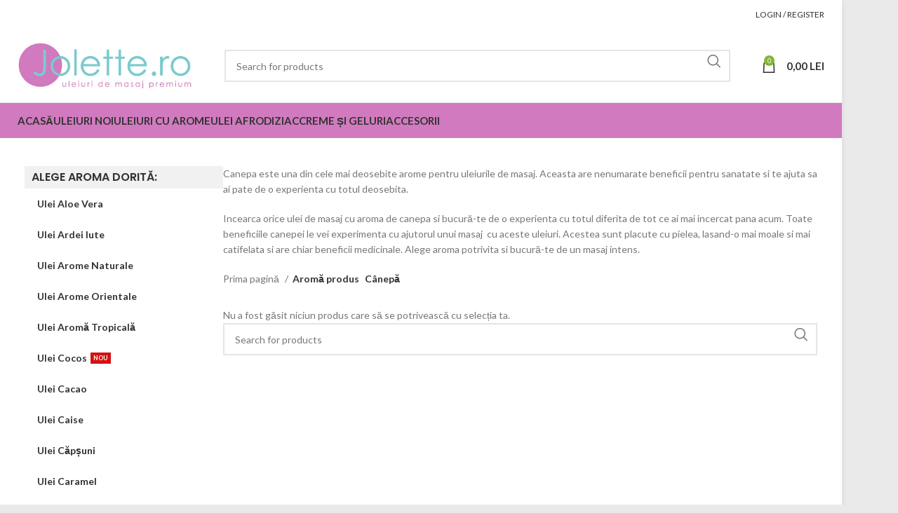

--- FILE ---
content_type: text/html; charset=UTF-8
request_url: https://jolette.ro/ulei-masaj-aroma/canepa/
body_size: 18548
content:
<!DOCTYPE html>
<html lang="ro-RO">
<head>
	<meta charset="UTF-8">
	<link rel="profile" href="https://gmpg.org/xfn/11">
	<link rel="pingback" href="https://jolette.ro/xmlrpc.php">

	<meta name='robots' content='index, follow, max-image-preview:large, max-snippet:-1, max-video-preview:-1' />

	<!-- This site is optimized with the Yoast SEO plugin v26.8 - https://yoast.com/product/yoast-seo-wordpress/ -->
	<title>Ulei de Masaj cu Aromă de Cânepă &#8212; Jolette: Uleiuri de Masaj</title>
	<meta name="description" content="Ulei de masaj cu aromă de Cânepă. Vezi toate sortimentele disponibile și ofertele la uleiurile cu Cânepă ." />
	<link rel="canonical" href="https://jolette.ro/ulei-masaj-aroma/canepa/" />
	<meta property="og:locale" content="ro_RO" />
	<meta property="og:type" content="article" />
	<meta property="og:title" content="Ulei de Masaj cu Aromă de Cânepă &#8212; Jolette: Uleiuri de Masaj" />
	<meta property="og:description" content="Ulei de masaj cu aromă de Cânepă. Vezi toate sortimentele disponibile și ofertele la uleiurile cu Cânepă ." />
	<meta property="og:url" content="https://jolette.ro/ulei-masaj-aroma/canepa/" />
	<meta property="og:site_name" content="Jolette: Uleiuri de Masaj" />
	<meta name="twitter:card" content="summary_large_image" />
	<script type="application/ld+json" class="yoast-schema-graph">{"@context":"https://schema.org","@graph":[{"@type":"CollectionPage","@id":"https://jolette.ro/ulei-masaj-aroma/canepa/","url":"https://jolette.ro/ulei-masaj-aroma/canepa/","name":"Ulei de Masaj cu Aromă de Cânepă &#8212; Jolette: Uleiuri de Masaj","isPartOf":{"@id":"https://jolette.ro/#website"},"description":"Ulei de masaj cu aromă de Cânepă. Vezi toate sortimentele disponibile și ofertele la uleiurile cu Cânepă .","breadcrumb":{"@id":"https://jolette.ro/ulei-masaj-aroma/canepa/#breadcrumb"},"inLanguage":"ro-RO"},{"@type":"BreadcrumbList","@id":"https://jolette.ro/ulei-masaj-aroma/canepa/#breadcrumb","itemListElement":[{"@type":"ListItem","position":1,"name":"Jolette","item":"https://jolette.ro/"},{"@type":"ListItem","position":2,"name":"Cânepă"}]},{"@type":"WebSite","@id":"https://jolette.ro/#website","url":"https://jolette.ro/","name":"Jolette: Uleiuri de Masaj","description":"ulei de masaj premium by jolette.ro","potentialAction":[{"@type":"SearchAction","target":{"@type":"EntryPoint","urlTemplate":"https://jolette.ro/?s={search_term_string}"},"query-input":{"@type":"PropertyValueSpecification","valueRequired":true,"valueName":"search_term_string"}}],"inLanguage":"ro-RO"}]}</script>
	<!-- / Yoast SEO plugin. -->


<link rel='dns-prefetch' href='//fonts.googleapis.com' />
<link rel="alternate" type="application/rss+xml" title="Jolette: Uleiuri de Masaj &raquo; Flux" href="https://jolette.ro/feed/" />
<link rel="alternate" type="application/rss+xml" title="Jolette: Uleiuri de Masaj &raquo; Flux comentarii" href="https://jolette.ro/comments/feed/" />
<link rel="alternate" type="application/rss+xml" title="Jolette: Uleiuri de Masaj &raquo; Flux Cânepă Aromă" href="https://jolette.ro/ulei-masaj-aroma/canepa/feed/" />
<style id='wp-img-auto-sizes-contain-inline-css' type='text/css'>
img:is([sizes=auto i],[sizes^="auto," i]){contain-intrinsic-size:3000px 1500px}
/*# sourceURL=wp-img-auto-sizes-contain-inline-css */
</style>

<link rel='stylesheet' id='wp-block-library-css' href='https://jolette.ro/wp-includes/css/dist/block-library/style.min.css?ver=6.9' type='text/css' media='all' />
<link rel='stylesheet' id='wc-blocks-style-css' href='https://jolette.ro/wp-content/plugins/woocommerce/assets/client/blocks/wc-blocks.css?ver=wc-10.4.3' type='text/css' media='all' />
<style id='global-styles-inline-css' type='text/css'>
:root{--wp--preset--aspect-ratio--square: 1;--wp--preset--aspect-ratio--4-3: 4/3;--wp--preset--aspect-ratio--3-4: 3/4;--wp--preset--aspect-ratio--3-2: 3/2;--wp--preset--aspect-ratio--2-3: 2/3;--wp--preset--aspect-ratio--16-9: 16/9;--wp--preset--aspect-ratio--9-16: 9/16;--wp--preset--color--black: #000000;--wp--preset--color--cyan-bluish-gray: #abb8c3;--wp--preset--color--white: #ffffff;--wp--preset--color--pale-pink: #f78da7;--wp--preset--color--vivid-red: #cf2e2e;--wp--preset--color--luminous-vivid-orange: #ff6900;--wp--preset--color--luminous-vivid-amber: #fcb900;--wp--preset--color--light-green-cyan: #7bdcb5;--wp--preset--color--vivid-green-cyan: #00d084;--wp--preset--color--pale-cyan-blue: #8ed1fc;--wp--preset--color--vivid-cyan-blue: #0693e3;--wp--preset--color--vivid-purple: #9b51e0;--wp--preset--gradient--vivid-cyan-blue-to-vivid-purple: linear-gradient(135deg,rgb(6,147,227) 0%,rgb(155,81,224) 100%);--wp--preset--gradient--light-green-cyan-to-vivid-green-cyan: linear-gradient(135deg,rgb(122,220,180) 0%,rgb(0,208,130) 100%);--wp--preset--gradient--luminous-vivid-amber-to-luminous-vivid-orange: linear-gradient(135deg,rgb(252,185,0) 0%,rgb(255,105,0) 100%);--wp--preset--gradient--luminous-vivid-orange-to-vivid-red: linear-gradient(135deg,rgb(255,105,0) 0%,rgb(207,46,46) 100%);--wp--preset--gradient--very-light-gray-to-cyan-bluish-gray: linear-gradient(135deg,rgb(238,238,238) 0%,rgb(169,184,195) 100%);--wp--preset--gradient--cool-to-warm-spectrum: linear-gradient(135deg,rgb(74,234,220) 0%,rgb(151,120,209) 20%,rgb(207,42,186) 40%,rgb(238,44,130) 60%,rgb(251,105,98) 80%,rgb(254,248,76) 100%);--wp--preset--gradient--blush-light-purple: linear-gradient(135deg,rgb(255,206,236) 0%,rgb(152,150,240) 100%);--wp--preset--gradient--blush-bordeaux: linear-gradient(135deg,rgb(254,205,165) 0%,rgb(254,45,45) 50%,rgb(107,0,62) 100%);--wp--preset--gradient--luminous-dusk: linear-gradient(135deg,rgb(255,203,112) 0%,rgb(199,81,192) 50%,rgb(65,88,208) 100%);--wp--preset--gradient--pale-ocean: linear-gradient(135deg,rgb(255,245,203) 0%,rgb(182,227,212) 50%,rgb(51,167,181) 100%);--wp--preset--gradient--electric-grass: linear-gradient(135deg,rgb(202,248,128) 0%,rgb(113,206,126) 100%);--wp--preset--gradient--midnight: linear-gradient(135deg,rgb(2,3,129) 0%,rgb(40,116,252) 100%);--wp--preset--font-size--small: 13px;--wp--preset--font-size--medium: 20px;--wp--preset--font-size--large: 36px;--wp--preset--font-size--x-large: 42px;--wp--preset--spacing--20: 0.44rem;--wp--preset--spacing--30: 0.67rem;--wp--preset--spacing--40: 1rem;--wp--preset--spacing--50: 1.5rem;--wp--preset--spacing--60: 2.25rem;--wp--preset--spacing--70: 3.38rem;--wp--preset--spacing--80: 5.06rem;--wp--preset--shadow--natural: 6px 6px 9px rgba(0, 0, 0, 0.2);--wp--preset--shadow--deep: 12px 12px 50px rgba(0, 0, 0, 0.4);--wp--preset--shadow--sharp: 6px 6px 0px rgba(0, 0, 0, 0.2);--wp--preset--shadow--outlined: 6px 6px 0px -3px rgb(255, 255, 255), 6px 6px rgb(0, 0, 0);--wp--preset--shadow--crisp: 6px 6px 0px rgb(0, 0, 0);}:where(.is-layout-flex){gap: 0.5em;}:where(.is-layout-grid){gap: 0.5em;}body .is-layout-flex{display: flex;}.is-layout-flex{flex-wrap: wrap;align-items: center;}.is-layout-flex > :is(*, div){margin: 0;}body .is-layout-grid{display: grid;}.is-layout-grid > :is(*, div){margin: 0;}:where(.wp-block-columns.is-layout-flex){gap: 2em;}:where(.wp-block-columns.is-layout-grid){gap: 2em;}:where(.wp-block-post-template.is-layout-flex){gap: 1.25em;}:where(.wp-block-post-template.is-layout-grid){gap: 1.25em;}.has-black-color{color: var(--wp--preset--color--black) !important;}.has-cyan-bluish-gray-color{color: var(--wp--preset--color--cyan-bluish-gray) !important;}.has-white-color{color: var(--wp--preset--color--white) !important;}.has-pale-pink-color{color: var(--wp--preset--color--pale-pink) !important;}.has-vivid-red-color{color: var(--wp--preset--color--vivid-red) !important;}.has-luminous-vivid-orange-color{color: var(--wp--preset--color--luminous-vivid-orange) !important;}.has-luminous-vivid-amber-color{color: var(--wp--preset--color--luminous-vivid-amber) !important;}.has-light-green-cyan-color{color: var(--wp--preset--color--light-green-cyan) !important;}.has-vivid-green-cyan-color{color: var(--wp--preset--color--vivid-green-cyan) !important;}.has-pale-cyan-blue-color{color: var(--wp--preset--color--pale-cyan-blue) !important;}.has-vivid-cyan-blue-color{color: var(--wp--preset--color--vivid-cyan-blue) !important;}.has-vivid-purple-color{color: var(--wp--preset--color--vivid-purple) !important;}.has-black-background-color{background-color: var(--wp--preset--color--black) !important;}.has-cyan-bluish-gray-background-color{background-color: var(--wp--preset--color--cyan-bluish-gray) !important;}.has-white-background-color{background-color: var(--wp--preset--color--white) !important;}.has-pale-pink-background-color{background-color: var(--wp--preset--color--pale-pink) !important;}.has-vivid-red-background-color{background-color: var(--wp--preset--color--vivid-red) !important;}.has-luminous-vivid-orange-background-color{background-color: var(--wp--preset--color--luminous-vivid-orange) !important;}.has-luminous-vivid-amber-background-color{background-color: var(--wp--preset--color--luminous-vivid-amber) !important;}.has-light-green-cyan-background-color{background-color: var(--wp--preset--color--light-green-cyan) !important;}.has-vivid-green-cyan-background-color{background-color: var(--wp--preset--color--vivid-green-cyan) !important;}.has-pale-cyan-blue-background-color{background-color: var(--wp--preset--color--pale-cyan-blue) !important;}.has-vivid-cyan-blue-background-color{background-color: var(--wp--preset--color--vivid-cyan-blue) !important;}.has-vivid-purple-background-color{background-color: var(--wp--preset--color--vivid-purple) !important;}.has-black-border-color{border-color: var(--wp--preset--color--black) !important;}.has-cyan-bluish-gray-border-color{border-color: var(--wp--preset--color--cyan-bluish-gray) !important;}.has-white-border-color{border-color: var(--wp--preset--color--white) !important;}.has-pale-pink-border-color{border-color: var(--wp--preset--color--pale-pink) !important;}.has-vivid-red-border-color{border-color: var(--wp--preset--color--vivid-red) !important;}.has-luminous-vivid-orange-border-color{border-color: var(--wp--preset--color--luminous-vivid-orange) !important;}.has-luminous-vivid-amber-border-color{border-color: var(--wp--preset--color--luminous-vivid-amber) !important;}.has-light-green-cyan-border-color{border-color: var(--wp--preset--color--light-green-cyan) !important;}.has-vivid-green-cyan-border-color{border-color: var(--wp--preset--color--vivid-green-cyan) !important;}.has-pale-cyan-blue-border-color{border-color: var(--wp--preset--color--pale-cyan-blue) !important;}.has-vivid-cyan-blue-border-color{border-color: var(--wp--preset--color--vivid-cyan-blue) !important;}.has-vivid-purple-border-color{border-color: var(--wp--preset--color--vivid-purple) !important;}.has-vivid-cyan-blue-to-vivid-purple-gradient-background{background: var(--wp--preset--gradient--vivid-cyan-blue-to-vivid-purple) !important;}.has-light-green-cyan-to-vivid-green-cyan-gradient-background{background: var(--wp--preset--gradient--light-green-cyan-to-vivid-green-cyan) !important;}.has-luminous-vivid-amber-to-luminous-vivid-orange-gradient-background{background: var(--wp--preset--gradient--luminous-vivid-amber-to-luminous-vivid-orange) !important;}.has-luminous-vivid-orange-to-vivid-red-gradient-background{background: var(--wp--preset--gradient--luminous-vivid-orange-to-vivid-red) !important;}.has-very-light-gray-to-cyan-bluish-gray-gradient-background{background: var(--wp--preset--gradient--very-light-gray-to-cyan-bluish-gray) !important;}.has-cool-to-warm-spectrum-gradient-background{background: var(--wp--preset--gradient--cool-to-warm-spectrum) !important;}.has-blush-light-purple-gradient-background{background: var(--wp--preset--gradient--blush-light-purple) !important;}.has-blush-bordeaux-gradient-background{background: var(--wp--preset--gradient--blush-bordeaux) !important;}.has-luminous-dusk-gradient-background{background: var(--wp--preset--gradient--luminous-dusk) !important;}.has-pale-ocean-gradient-background{background: var(--wp--preset--gradient--pale-ocean) !important;}.has-electric-grass-gradient-background{background: var(--wp--preset--gradient--electric-grass) !important;}.has-midnight-gradient-background{background: var(--wp--preset--gradient--midnight) !important;}.has-small-font-size{font-size: var(--wp--preset--font-size--small) !important;}.has-medium-font-size{font-size: var(--wp--preset--font-size--medium) !important;}.has-large-font-size{font-size: var(--wp--preset--font-size--large) !important;}.has-x-large-font-size{font-size: var(--wp--preset--font-size--x-large) !important;}
/*# sourceURL=global-styles-inline-css */
</style>

<style id='classic-theme-styles-inline-css' type='text/css'>
/*! This file is auto-generated */
.wp-block-button__link{color:#fff;background-color:#32373c;border-radius:9999px;box-shadow:none;text-decoration:none;padding:calc(.667em + 2px) calc(1.333em + 2px);font-size:1.125em}.wp-block-file__button{background:#32373c;color:#fff;text-decoration:none}
/*# sourceURL=/wp-includes/css/classic-themes.min.css */
</style>
<link rel='stylesheet' id='smartbill-woocommerce-css' href='https://jolette.ro/wp-content/plugins/SmartBill%20WooCommerce3%20-%20v%201.7.0/public/css/smartbill-woocommerce-public.css?ver=1.0.0' type='text/css' media='all' />
<style id='woocommerce-inline-inline-css' type='text/css'>
.woocommerce form .form-row .required { visibility: visible; }
/*# sourceURL=woocommerce-inline-inline-css */
</style>
<link rel='stylesheet' id='bootstrap-css' href='https://jolette.ro/wp-content/themes/woodmart/css/bootstrap-light.min.css?ver=7.5.0' type='text/css' media='all' />
<link rel='stylesheet' id='woodmart-style-css' href='https://jolette.ro/wp-content/themes/woodmart/css/parts/base.min.css?ver=7.5.0' type='text/css' media='all' />
<link rel='stylesheet' id='child-style-css' href='https://jolette.ro/wp-content/themes/woodmart-child/style.css?ver=7.5.0' type='text/css' media='all' />
<link rel='stylesheet' id='js_composer_front-css' href='https://jolette.ro/wp-content/plugins/js_composer/assets/css/js_composer.min.css?ver=6.0.5' type='text/css' media='all' />
<link rel='stylesheet' id='wd-layout-wrapper-boxed-css' href='https://jolette.ro/wp-content/themes/woodmart/css/parts/layout-wrapper-boxed.min.css?ver=7.5.0' type='text/css' media='all' />
<link rel='stylesheet' id='wd-widget-wd-recent-posts-css' href='https://jolette.ro/wp-content/themes/woodmart/css/parts/widget-wd-recent-posts.min.css?ver=7.5.0' type='text/css' media='all' />
<link rel='stylesheet' id='wd-widget-nav-mega-menu-css' href='https://jolette.ro/wp-content/themes/woodmart/css/parts/widget-nav-mega-menu.min.css?ver=7.5.0' type='text/css' media='all' />
<link rel='stylesheet' id='wd-widget-nav-css' href='https://jolette.ro/wp-content/themes/woodmart/css/parts/widget-nav.min.css?ver=7.5.0' type='text/css' media='all' />
<link rel='stylesheet' id='wd-widget-product-list-css' href='https://jolette.ro/wp-content/themes/woodmart/css/parts/woo-widget-product-list.min.css?ver=7.5.0' type='text/css' media='all' />
<link rel='stylesheet' id='wd-wp-gutenberg-css' href='https://jolette.ro/wp-content/themes/woodmart/css/parts/wp-gutenberg.min.css?ver=7.5.0' type='text/css' media='all' />
<link rel='stylesheet' id='wd-wpcf7-css' href='https://jolette.ro/wp-content/themes/woodmart/css/parts/int-wpcf7.min.css?ver=7.5.0' type='text/css' media='all' />
<link rel='stylesheet' id='wd-wpbakery-base-css' href='https://jolette.ro/wp-content/themes/woodmart/css/parts/int-wpb-base.min.css?ver=7.5.0' type='text/css' media='all' />
<link rel='stylesheet' id='wd-wpbakery-base-deprecated-css' href='https://jolette.ro/wp-content/themes/woodmart/css/parts/int-wpb-base-deprecated.min.css?ver=7.5.0' type='text/css' media='all' />
<link rel='stylesheet' id='wd-notices-fixed-css' href='https://jolette.ro/wp-content/themes/woodmart/css/parts/woo-opt-sticky-notices.min.css?ver=7.5.0' type='text/css' media='all' />
<link rel='stylesheet' id='wd-woocommerce-base-css' href='https://jolette.ro/wp-content/themes/woodmart/css/parts/woocommerce-base.min.css?ver=7.5.0' type='text/css' media='all' />
<link rel='stylesheet' id='wd-mod-star-rating-css' href='https://jolette.ro/wp-content/themes/woodmart/css/parts/mod-star-rating.min.css?ver=7.5.0' type='text/css' media='all' />
<link rel='stylesheet' id='wd-woo-el-track-order-css' href='https://jolette.ro/wp-content/themes/woodmart/css/parts/woo-el-track-order.min.css?ver=7.5.0' type='text/css' media='all' />
<link rel='stylesheet' id='wd-woocommerce-block-notices-css' href='https://jolette.ro/wp-content/themes/woodmart/css/parts/woo-mod-block-notices.min.css?ver=7.5.0' type='text/css' media='all' />
<link rel='stylesheet' id='wd-woo-gutenberg-css' href='https://jolette.ro/wp-content/themes/woodmart/css/parts/woo-gutenberg.min.css?ver=7.5.0' type='text/css' media='all' />
<link rel='stylesheet' id='wd-widget-active-filters-css' href='https://jolette.ro/wp-content/themes/woodmart/css/parts/woo-widget-active-filters.min.css?ver=7.5.0' type='text/css' media='all' />
<link rel='stylesheet' id='wd-woo-shop-predefined-css' href='https://jolette.ro/wp-content/themes/woodmart/css/parts/woo-shop-predefined.min.css?ver=7.5.0' type='text/css' media='all' />
<link rel='stylesheet' id='wd-shop-title-categories-css' href='https://jolette.ro/wp-content/themes/woodmart/css/parts/woo-categories-loop-nav.min.css?ver=7.5.0' type='text/css' media='all' />
<link rel='stylesheet' id='wd-woo-categories-loop-nav-mobile-accordion-css' href='https://jolette.ro/wp-content/themes/woodmart/css/parts/woo-categories-loop-nav-mobile-accordion.min.css?ver=7.5.0' type='text/css' media='all' />
<link rel='stylesheet' id='wd-woo-shop-el-products-per-page-css' href='https://jolette.ro/wp-content/themes/woodmart/css/parts/woo-shop-el-products-per-page.min.css?ver=7.5.0' type='text/css' media='all' />
<link rel='stylesheet' id='wd-woo-shop-page-title-css' href='https://jolette.ro/wp-content/themes/woodmart/css/parts/woo-shop-page-title.min.css?ver=7.5.0' type='text/css' media='all' />
<link rel='stylesheet' id='wd-woo-mod-shop-loop-head-css' href='https://jolette.ro/wp-content/themes/woodmart/css/parts/woo-mod-shop-loop-head.min.css?ver=7.5.0' type='text/css' media='all' />
<link rel='stylesheet' id='wd-woo-shop-el-order-by-css' href='https://jolette.ro/wp-content/themes/woodmart/css/parts/woo-shop-el-order-by.min.css?ver=7.5.0' type='text/css' media='all' />
<link rel='stylesheet' id='wd-woo-shop-el-products-view-css' href='https://jolette.ro/wp-content/themes/woodmart/css/parts/woo-shop-el-products-view.min.css?ver=7.5.0' type='text/css' media='all' />
<link rel='stylesheet' id='wd-header-base-css' href='https://jolette.ro/wp-content/themes/woodmart/css/parts/header-base.min.css?ver=7.5.0' type='text/css' media='all' />
<link rel='stylesheet' id='wd-mod-tools-css' href='https://jolette.ro/wp-content/themes/woodmart/css/parts/mod-tools.min.css?ver=7.5.0' type='text/css' media='all' />
<link rel='stylesheet' id='wd-header-my-account-dropdown-css' href='https://jolette.ro/wp-content/themes/woodmart/css/parts/header-el-my-account-dropdown.min.css?ver=7.5.0' type='text/css' media='all' />
<link rel='stylesheet' id='wd-woo-mod-login-form-css' href='https://jolette.ro/wp-content/themes/woodmart/css/parts/woo-mod-login-form.min.css?ver=7.5.0' type='text/css' media='all' />
<link rel='stylesheet' id='wd-header-my-account-css' href='https://jolette.ro/wp-content/themes/woodmart/css/parts/header-el-my-account.min.css?ver=7.5.0' type='text/css' media='all' />
<link rel='stylesheet' id='wd-header-search-css' href='https://jolette.ro/wp-content/themes/woodmart/css/parts/header-el-search.min.css?ver=7.5.0' type='text/css' media='all' />
<link rel='stylesheet' id='wd-header-search-form-css' href='https://jolette.ro/wp-content/themes/woodmart/css/parts/header-el-search-form.min.css?ver=7.5.0' type='text/css' media='all' />
<link rel='stylesheet' id='wd-wd-search-results-css' href='https://jolette.ro/wp-content/themes/woodmart/css/parts/wd-search-results.min.css?ver=7.5.0' type='text/css' media='all' />
<link rel='stylesheet' id='wd-wd-search-form-css' href='https://jolette.ro/wp-content/themes/woodmart/css/parts/wd-search-form.min.css?ver=7.5.0' type='text/css' media='all' />
<link rel='stylesheet' id='wd-header-cart-side-css' href='https://jolette.ro/wp-content/themes/woodmart/css/parts/header-el-cart-side.min.css?ver=7.5.0' type='text/css' media='all' />
<link rel='stylesheet' id='wd-header-cart-css' href='https://jolette.ro/wp-content/themes/woodmart/css/parts/header-el-cart.min.css?ver=7.5.0' type='text/css' media='all' />
<link rel='stylesheet' id='wd-widget-shopping-cart-css' href='https://jolette.ro/wp-content/themes/woodmart/css/parts/woo-widget-shopping-cart.min.css?ver=7.5.0' type='text/css' media='all' />
<link rel='stylesheet' id='wd-header-mobile-nav-dropdown-css' href='https://jolette.ro/wp-content/themes/woodmart/css/parts/header-el-mobile-nav-dropdown.min.css?ver=7.5.0' type='text/css' media='all' />
<link rel='stylesheet' id='wd-header-cart-design-3-css' href='https://jolette.ro/wp-content/themes/woodmart/css/parts/header-el-cart-design-3.min.css?ver=7.5.0' type='text/css' media='all' />
<link rel='stylesheet' id='wd-off-canvas-sidebar-css' href='https://jolette.ro/wp-content/themes/woodmart/css/parts/opt-off-canvas-sidebar.min.css?ver=7.5.0' type='text/css' media='all' />
<link rel='stylesheet' id='wd-mod-nav-vertical-css' href='https://jolette.ro/wp-content/themes/woodmart/css/parts/mod-nav-vertical.min.css?ver=7.5.0' type='text/css' media='all' />
<link rel='stylesheet' id='wd-mod-nav-menu-label-css' href='https://jolette.ro/wp-content/themes/woodmart/css/parts/mod-nav-menu-label.min.css?ver=7.5.0' type='text/css' media='all' />
<link rel='stylesheet' id='wd-shop-filter-area-css' href='https://jolette.ro/wp-content/themes/woodmart/css/parts/woo-shop-el-filters-area.min.css?ver=7.5.0' type='text/css' media='all' />
<link rel='stylesheet' id='wd-footer-base-css' href='https://jolette.ro/wp-content/themes/woodmart/css/parts/footer-base.min.css?ver=7.5.0' type='text/css' media='all' />
<link rel='stylesheet' id='wd-scroll-top-css' href='https://jolette.ro/wp-content/themes/woodmart/css/parts/opt-scrolltotop.min.css?ver=7.5.0' type='text/css' media='all' />
<link rel='stylesheet' id='xts-google-fonts-css' href='https://fonts.googleapis.com/css?family=Lato%3A400%2C700%7CPoppins%3A400%2C600&#038;ver=7.5.0' type='text/css' media='all' />
<script type="text/javascript" src="https://jolette.ro/wp-includes/js/jquery/jquery.min.js?ver=3.7.1" id="jquery-core-js"></script>
<script type="text/javascript" src="https://jolette.ro/wp-includes/js/jquery/jquery-migrate.min.js?ver=3.4.1" id="jquery-migrate-js"></script>
<script type="text/javascript" src="https://jolette.ro/wp-content/plugins/SmartBill%20WooCommerce3%20-%20v%201.7.0/public/js/smartbill-woocommerce-public.js?ver=1.0.0" id="smartbill-woocommerce-js"></script>
<script type="text/javascript" src="https://jolette.ro/wp-content/plugins/woocommerce/assets/js/jquery-blockui/jquery.blockUI.min.js?ver=2.7.0-wc.10.4.3" id="wc-jquery-blockui-js" data-wp-strategy="defer"></script>
<script type="text/javascript" src="https://jolette.ro/wp-content/plugins/woocommerce/assets/js/js-cookie/js.cookie.min.js?ver=2.1.4-wc.10.4.3" id="wc-js-cookie-js" defer="defer" data-wp-strategy="defer"></script>
<script type="text/javascript" id="woocommerce-js-extra">
/* <![CDATA[ */
var woocommerce_params = {"ajax_url":"/wp-admin/admin-ajax.php","wc_ajax_url":"/?wc-ajax=%%endpoint%%","i18n_password_show":"Arat\u0103 parola","i18n_password_hide":"Ascunde parola"};
//# sourceURL=woocommerce-js-extra
/* ]]> */
</script>
<script type="text/javascript" src="https://jolette.ro/wp-content/plugins/woocommerce/assets/js/frontend/woocommerce.min.js?ver=10.4.3" id="woocommerce-js" defer="defer" data-wp-strategy="defer"></script>
<script type="text/javascript" id="wc-add-to-cart-js-extra">
/* <![CDATA[ */
var wc_add_to_cart_params = {"ajax_url":"/wp-admin/admin-ajax.php","wc_ajax_url":"/?wc-ajax=%%endpoint%%","i18n_view_cart":"Vezi co\u0219ul","cart_url":"https://jolette.ro/cos/","is_cart":"","cart_redirect_after_add":"yes"};
//# sourceURL=wc-add-to-cart-js-extra
/* ]]> */
</script>
<script type="text/javascript" src="https://jolette.ro/wp-content/plugins/woocommerce/assets/js/frontend/add-to-cart.min.js?ver=10.4.3" id="wc-add-to-cart-js" data-wp-strategy="defer"></script>
<script type="text/javascript" src="https://jolette.ro/wp-content/plugins/js_composer/assets/js/vendors/woocommerce-add-to-cart.js?ver=6.0.5" id="vc_woocommerce-add-to-cart-js-js"></script>
<script type="text/javascript" src="https://jolette.ro/wp-content/themes/woodmart/js/libs/device.min.js?ver=7.5.0" id="wd-device-library-js"></script>
<script type="text/javascript" src="https://jolette.ro/wp-content/themes/woodmart/js/scripts/global/scrollBar.min.js?ver=7.5.0" id="wd-scrollbar-js"></script>
<link rel="https://api.w.org/" href="https://jolette.ro/wp-json/" /><link rel="EditURI" type="application/rsd+xml" title="RSD" href="https://jolette.ro/xmlrpc.php?rsd" />
<meta name="generator" content="WordPress 6.9" />
<meta name="generator" content="WooCommerce 10.4.3" />
    <style type="text/css">
        #showLockerDetails{
            font-size: 13px; 
            font-weight: bold;
            line-height: 22px;
        }
        .shipping-pickup-store td .title {
            float: left;
            line-height: 30px;
        }
        .shipping-pickup-store td span.text {
            float: right;
        }
        .shipping-pickup-store td span.description {
            clear: both;
        }
        .shipping-pickup-store td > span:not([class*="select"]) {
            display: block;
            font-size: 11px;
            font-weight: normal;
            line-height: 1.3;
            margin-bottom: 0;
            padding: 6px 0;
            text-align: justify;
        }

        [aria-labelledby="select2-shipping-pickup-store-select-container"]{
            height: 100% !important;
        }
        #locker_name, #locker_address{
            width:100%;
            border:0;
            pointer-events: none;
            resize: none;
        }
        #select2-shipping-pickup-store-select-container{
            word-wrap: break-word !important;
            text-overflow: inherit !important;
            white-space: normal !important;
        }

        #select2-shipping-pickup-store-select-results{
            max-height: 250px;
            overflow-y: auto;
            font-size: 12px;
        }
    </style>
    					<meta name="viewport" content="width=device-width, initial-scale=1.0, maximum-scale=1.0, user-scalable=no">
										<noscript><style>.woocommerce-product-gallery{ opacity: 1 !important; }</style></noscript>
	<meta name="generator" content="Powered by WPBakery Page Builder - drag and drop page builder for WordPress."/>
<link rel="icon" href="https://jolette.ro/wp-content/uploads/2022/06/cropped-logo-jolette-ulei-masaj-e1655373223723-32x32.jpg" sizes="32x32" />
<link rel="icon" href="https://jolette.ro/wp-content/uploads/2022/06/cropped-logo-jolette-ulei-masaj-e1655373223723-192x192.jpg" sizes="192x192" />
<link rel="apple-touch-icon" href="https://jolette.ro/wp-content/uploads/2022/06/cropped-logo-jolette-ulei-masaj-e1655373223723-180x180.jpg" />
<meta name="msapplication-TileImage" content="https://jolette.ro/wp-content/uploads/2022/06/cropped-logo-jolette-ulei-masaj-e1655373223723-270x270.jpg" />
		<style type="text/css" id="wp-custom-css">
			.stock, .available-on-backorder {
	display:none;
}

.btns-shop-light .single_add_to_cart_button {
	width:100%;
	background:#d32323;
	font-size:20px;
}

.woocommerce-product-attributes {
	background:#f8f8f8;
}

.post-single-page .entry-title, h3.entry-title {
	text-align:left;
	font-size:30px!important;
}

.entry-meta, .meta-post-categories, .share-with-lines, .read-more-section, .recent-posts-time, .recent-posts-comment  {display:none;}

..blog-design-default-alt.blog-style-flat .entry-content {text-align:left;}

.vertical-navigation .item-level-0 > a{
	font-size:17px!important;
	text-transform:uppercase;
	padding-left:10px;

}

h5.widget-title{
	padding:5px 10px 5px 10px!important;
}

.woodmart-before-product-tabs {
background-color:rgba(115, 203, 202, 1);
padding:1px!important;
	text-align:left;

}

.woodmart-before-product-tabs .product_meta a, .product_meta span, .product_meta>span a, .product_meta>span span {
	color:BLACK;
	font-weight:bold;
	text-transform: uppercase;
 
}

.product_meta>span span {
	color:BLACK;

}

.woodmart-before-product-tabs .product_meta>div:not(.product-share), .woodmart-before-product-tabs .product_meta>span {
	color:rgb(74, 74, 74);
}
.available-on-backorder{
	display:none!important;
}


.product-image-summary .entry-title {
	color: #056d6b;
	font-size: 21px;
	line-height:30px;
}
.product-grid-item .product-title a {
line-height:22px;
	font-size:15px;
	 
 
}
.vertical-navigation .item-level-0 a:hover {
	background:#d17abe;
	color:white;
 
}
.price .amount{
	color: rgb(203, 0, 101);
	font-size: 20px;
	font-weight: bold;
}
 
.tabs-layout-tabs .tabs li a{
	color: rgb(203, 0, 101);
	font-size:15px;
	font-weight:bold;
	 
}

.tabs-layout-tabs .tabs {text-align:left;}

.telefon {
	padding-bottom:5px;
	padding-top:5px;
	color:blue;
	font-weight:bold;
	border-bottom:1px solid grey;
	border-top:1px solid grey;
}
.whatsss{
	color:green;
		padding-top:5px;
	font-weight:bold;
		border-bottom:1px solid grey;
	padding-bottom:5px;
}
.telefon, .whatsss{
	font-size:15px;
}

		</style>
		<style>
		
		</style><noscript><style> .wpb_animate_when_almost_visible { opacity: 1; }</style></noscript>			<style id="wd-style-header_577473-css" data-type="wd-style-header_577473">
				:root{
	--wd-top-bar-h: 42px;
	--wd-top-bar-sm-h: .00001px;
	--wd-top-bar-sticky-h: .00001px;
	--wd-top-bar-brd-w: .00001px;

	--wd-header-general-h: 104px;
	--wd-header-general-sm-h: 60px;
	--wd-header-general-sticky-h: .00001px;
	--wd-header-general-brd-w: 1px;

	--wd-header-bottom-h: 50px;
	--wd-header-bottom-sm-h: .00001px;
	--wd-header-bottom-sticky-h: 50px;
	--wd-header-bottom-brd-w: .00001px;

	--wd-header-clone-h: .00001px;

	--wd-header-brd-w: calc(var(--wd-top-bar-brd-w) + var(--wd-header-general-brd-w) + var(--wd-header-bottom-brd-w));
	--wd-header-h: calc(var(--wd-top-bar-h) + var(--wd-header-general-h) + var(--wd-header-bottom-h) + var(--wd-header-brd-w));
	--wd-header-sticky-h: calc(var(--wd-top-bar-sticky-h) + var(--wd-header-general-sticky-h) + var(--wd-header-bottom-sticky-h) + var(--wd-header-clone-h) + var(--wd-header-brd-w));
	--wd-header-sm-h: calc(var(--wd-top-bar-sm-h) + var(--wd-header-general-sm-h) + var(--wd-header-bottom-sm-h) + var(--wd-header-brd-w));
}

.whb-top-bar .wd-dropdown {
	margin-top: 1px;
}

.whb-top-bar .wd-dropdown:after {
	height: 11px;
}




:root:has(.whb-general-header.whb-border-boxed) {
	--wd-header-general-brd-w: .00001px;
}

@media (max-width: 1024px) {
:root:has(.whb-general-header.whb-hidden-mobile) {
	--wd-header-general-brd-w: .00001px;
}
}


.whb-header-bottom .wd-dropdown {
	margin-top: 5px;
}

.whb-header-bottom .wd-dropdown:after {
	height: 15px;
}

.whb-sticked .whb-header-bottom .wd-dropdown:not(.sub-sub-menu) {
	margin-top: 5px;
}

.whb-sticked .whb-header-bottom .wd-dropdown:not(.sub-sub-menu):after {
	height: 15px;
}


		
.whb-duljtjrl87kj7pmuut6b .searchform {
	--wd-form-height: 46px;
}
.whb-general-header {
	border-color: rgba(129, 129, 129, 0.2);border-bottom-width: 1px;border-bottom-style: solid;
}

.whb-header-bottom {
	background-color: rgba(209, 122, 191, 1);
}
			</style>
						<style id="wd-style-theme_settings_default-css" data-type="wd-style-theme_settings_default">
				@font-face {
	font-weight: normal;
	font-style: normal;
	font-family: "woodmart-font";
	src: url("//jolette.ro/wp-content/themes/woodmart/fonts/woodmart-font-1-400.woff2?v=7.5.0") format("woff2");
}

:root {
	--wd-text-font: "Lato", Arial, Helvetica, sans-serif;
	--wd-text-font-weight: 400;
	--wd-text-color: #777777;
	--wd-text-font-size: 14px;
	--wd-title-font: "Poppins", Arial, Helvetica, sans-serif;
	--wd-title-font-weight: 600;
	--wd-title-color: #242424;
	--wd-entities-title-font: "Poppins", Arial, Helvetica, sans-serif;
	--wd-entities-title-font-weight: 500;
	--wd-entities-title-color: #333333;
	--wd-entities-title-color-hover: rgb(51 51 51 / 65%);
	--wd-alternative-font: "Lato", Arial, Helvetica, sans-serif;
	--wd-widget-title-font: "Poppins", Arial, Helvetica, sans-serif;
	--wd-widget-title-font-weight: 600;
	--wd-widget-title-transform: uppercase;
	--wd-widget-title-color: #333;
	--wd-widget-title-font-size: 16px;
	--wd-header-el-font: "Lato", Arial, Helvetica, sans-serif;
	--wd-header-el-font-weight: 700;
	--wd-header-el-transform: uppercase;
	--wd-header-el-font-size: 15px;
	--wd-primary-color: #83b735;
	--wd-alternative-color: #fbbc34;
	--wd-link-color: #333333;
	--wd-link-color-hover: #242424;
	--btn-default-bgcolor: #f7f7f7;
	--btn-default-bgcolor-hover: #efefef;
	--btn-accented-bgcolor: #83b735;
	--btn-accented-bgcolor-hover: #74a32f;
	--wd-form-brd-width: 2px;
	--notices-success-bg: #459647;
	--notices-success-color: #fff;
	--notices-warning-bg: #E0B252;
	--notices-warning-color: #fff;
}
.woodmart-woocommerce-layered-nav .wd-scroll-content {
	max-height: 280px;
}
.wd-popup.wd-age-verify {
	--wd-popup-width: 500px;
}
.wd-popup.wd-promo-popup {
	background-color: #111111;
	background-image: none;
	background-repeat: no-repeat;
	background-size: contain;
	background-position: left center;
	--wd-popup-width: 800px;
}
.page-title-default {
	background-color: #0a0a0a;
	background-image: none;
	background-size: cover;
	background-position: center center;
}
.footer-container {
	background-color: #ffffff;
	background-image: none;
}
body[class*="wrapper-boxed"] {
	background-color: #eaeaea;
	background-image: none;
}
.wd-popup.popup-quick-view {
	--wd-popup-width: 920px;
}
:root{
--wd-container-w: 1160px;
--wd-form-brd-radius: 0px;
--btn-default-color: #333;
--btn-default-color-hover: #333;
--btn-accented-color: #fff;
--btn-accented-color-hover: #fff;
--btn-default-brd-radius: 5px;
--btn-default-box-shadow: none;
--btn-default-box-shadow-hover: none;
--btn-accented-brd-radius: 5px;
--btn-accented-box-shadow: none;
--btn-accented-box-shadow-hover: none;
--wd-brd-radius: 0px;
}

@media (min-width: 1160px) {
[data-vc-full-width]:not([data-vc-stretch-content]),
:is(.vc_section, .vc_row).wd-section-stretch {
padding-left: calc((100vw - 1160px - var(--wd-sticky-nav-w) - var(--wd-scroll-w)) / 2);
padding-right: calc((100vw - 1160px - var(--wd-sticky-nav-w) - var(--wd-scroll-w)) / 2);
}
}


			</style>
			</head>

<body class="archive tax-pa_ulei-masaj-aroma term-canepa term-173 wp-theme-woodmart wp-child-theme-woodmart-child theme-woodmart woocommerce woocommerce-page woocommerce-no-js wrapper-boxed-2  categories-accordion-on woodmart-archive-shop woodmart-ajax-shop-on offcanvas-sidebar-mobile offcanvas-sidebar-tablet notifications-sticky wpb-js-composer js-comp-ver-6.0.5 vc_responsive">
			<script type="text/javascript" id="wd-flicker-fix">// Flicker fix.</script>	
	
	<div class="website-wrapper">
									<header class="whb-header whb-header_577473 whb-sticky-shadow whb-scroll-stick whb-sticky-real">
					<div class="whb-main-header">
	
<div class="whb-row whb-top-bar whb-not-sticky-row whb-without-bg whb-without-border whb-color-dark whb-hidden-mobile whb-flex-flex-middle">
	<div class="container">
		<div class="whb-flex-row whb-top-bar-inner">
			<div class="whb-column whb-col-left whb-visible-lg whb-empty-column">
	</div>
<div class="whb-column whb-col-center whb-visible-lg whb-empty-column">
	</div>
<div class="whb-column whb-col-right whb-visible-lg">
	<div class="wd-header-my-account wd-tools-element wd-event-hover wd-with-username wd-design-1 wd-account-style-text whb-2b8mjqhbtvxz16jtxdrd">
			<a href="https://jolette.ro/contul-meu/" title="My account">
			
				<span class="wd-tools-icon">
									</span>
				<span class="wd-tools-text">
				Login / Register			</span>

					</a>

		
					<div class="wd-dropdown wd-dropdown-register">
						<div class="login-dropdown-inner woocommerce">
							<span class="wd-heading"><span class="title">Sign in</span><a class="create-account-link" href="https://jolette.ro/contul-meu/?action=register">Create an Account</a></span>
										<form method="post" class="login woocommerce-form woocommerce-form-login
						" action="https://jolette.ro/contul-meu/" 			>

				
				
				<p class="woocommerce-FormRow woocommerce-FormRow--wide form-row form-row-wide form-row-username">
					<label for="username">Nume utilizator sau adresă email&nbsp;<span class="required">*</span></label>
					<input type="text" class="woocommerce-Input woocommerce-Input--text input-text" name="username" id="username" value="" />				</p>
				<p class="woocommerce-FormRow woocommerce-FormRow--wide form-row form-row-wide form-row-password">
					<label for="password">Password&nbsp;<span class="required">*</span></label>
					<input class="woocommerce-Input woocommerce-Input--text input-text" type="password" name="password" id="password" autocomplete="current-password" />
				</p>

				
				<p class="form-row">
					<input type="hidden" id="woocommerce-login-nonce" name="woocommerce-login-nonce" value="c380c581ca" /><input type="hidden" name="_wp_http_referer" value="/ulei-masaj-aroma/canepa/" />										<button type="submit" class="button woocommerce-button woocommerce-form-login__submit" name="login" value="Log in">Log in</button>
				</p>

				<p class="login-form-footer">
					<a href="https://jolette.ro/contul-meu/lost-password/" class="woocommerce-LostPassword lost_password">Lost your password?</a>
					<label class="woocommerce-form__label woocommerce-form__label-for-checkbox woocommerce-form-login__rememberme">
						<input class="woocommerce-form__input woocommerce-form__input-checkbox" name="rememberme" type="checkbox" value="forever" title="Remember me" aria-label="Remember me" /> <span>Remember me</span>
					</label>
				</p>

				
							</form>

		
						</div>
					</div>
					</div>
</div>
<div class="whb-column whb-col-mobile whb-hidden-lg whb-empty-column">
	</div>
		</div>
	</div>
</div>

<div class="whb-row whb-general-header whb-not-sticky-row whb-without-bg whb-border-fullwidth whb-color-dark whb-flex-flex-middle">
	<div class="container">
		<div class="whb-flex-row whb-general-header-inner">
			<div class="whb-column whb-col-left whb-visible-lg">
	<div class="site-logo wd-switch-logo">
	<a href="https://jolette.ro/" class="wd-logo wd-main-logo" rel="home" aria-label="Site logo">
		<img src="https://jolette.ro/wp-content/uploads/2020/02/logo-jolette-ulei-masaj.jpg" alt="Jolette: Uleiuri de Masaj" style="max-width: 250px;" />	</a>
					<a href="https://jolette.ro/" class="wd-logo wd-sticky-logo" rel="home">
			<img src="https://jolette.ro/wp-content/uploads/2020/02/logo-jolette-ulei-masaj.jpg" alt="Jolette: Uleiuri de Masaj" style="max-width: 150px;" />		</a>
	</div>
</div>
<div class="whb-column whb-col-center whb-visible-lg">
	<div class="whb-space-element " style="width:45px;"></div>			<div class="wd-search-form wd-header-search-form wd-display-form whb-duljtjrl87kj7pmuut6b">
				
				
				<form role="search" method="get" class="searchform  wd-style-default wd-cat-style-bordered woodmart-ajax-search" action="https://jolette.ro/"  data-thumbnail="1" data-price="1" data-post_type="product" data-count="20" data-sku="0" data-symbols_count="3">
					<input type="text" class="s" placeholder="Search for products" value="" name="s" aria-label="Search" title="Search for products" required/>
					<input type="hidden" name="post_type" value="product">
										<button type="submit" class="searchsubmit">
						<span>
							Search						</span>
											</button>
				</form>

				
				
									<div class="search-results-wrapper">
						<div class="wd-dropdown-results wd-scroll wd-dropdown">
							<div class="wd-scroll-content"></div>
						</div>
					</div>
				
				
							</div>
		<div class="whb-space-element " style="width:45px;"></div></div>
<div class="whb-column whb-col-right whb-visible-lg">
	
<div class="wd-header-cart wd-tools-element wd-design-2 cart-widget-opener whb-5u866sftq6yga790jxf3">
	<a href="https://jolette.ro/cos/" title="Shopping cart">
		
			<span class="wd-tools-icon wd-icon-alt">
															<span class="wd-cart-number wd-tools-count">0 <span>items</span></span>
									</span>
			<span class="wd-tools-text">
				
										<span class="wd-cart-subtotal"><span class="woocommerce-Price-amount amount"><bdi>0,00&nbsp;<span class="woocommerce-Price-currencySymbol">lei</span></bdi></span></span>
					</span>

			</a>
	</div>
</div>
<div class="whb-column whb-mobile-left whb-hidden-lg">
	<div class="wd-tools-element wd-header-mobile-nav wd-style-text wd-design-1 whb-wn5z894j1g5n0yp3eeuz">
	<a href="#" rel="nofollow" aria-label="Open mobile menu">
		
		<span class="wd-tools-icon">
					</span>

		<span class="wd-tools-text">Menu</span>

			</a>
</div><!--END wd-header-mobile-nav--><div class="whb-space-element " style="width:10px;"></div><div class="site-logo">
	<a href="https://jolette.ro/" class="wd-logo wd-main-logo" rel="home" aria-label="Site logo">
		<img src="https://jolette.ro/wp-content/uploads/2020/02/logo-jolette-ulei-masaj.jpg" alt="Jolette: Uleiuri de Masaj" style="max-width: 140px;" />	</a>
	</div>
</div>
<div class="whb-column whb-mobile-center whb-hidden-lg whb-empty-column">
	</div>
<div class="whb-column whb-mobile-right whb-hidden-lg">
	
<div class="wd-header-cart wd-tools-element wd-design-3 cart-widget-opener whb-u6cx6mzhiof1qeysah9h">
	<a href="https://jolette.ro/cos/" title="Shopping cart">
		
			<span class="wd-tools-icon wd-icon-alt">
											</span>
			<span class="wd-tools-text">
											<span class="wd-cart-number wd-tools-count">0 <span>items</span></span>
						
										<span class="wd-cart-subtotal"><span class="woocommerce-Price-amount amount"><bdi>0,00&nbsp;<span class="woocommerce-Price-currencySymbol">lei</span></bdi></span></span>
					</span>

			</a>
	</div>
</div>
		</div>
	</div>
</div>

<div class="whb-row whb-header-bottom whb-sticky-row whb-with-bg whb-without-border whb-color-light whb-hidden-mobile whb-flex-flex-middle">
	<div class="container">
		<div class="whb-flex-row whb-header-bottom-inner">
			<div class="whb-column whb-col-left whb-visible-lg">
	<div class="wd-header-nav wd-header-main-nav text-left wd-design-1" role="navigation" aria-label="Main navigation">
	<ul id="menu-main-menu" class="menu wd-nav wd-nav-main wd-style-separated wd-gap-s"><li id="menu-item-3748" class="menu-item menu-item-type-post_type menu-item-object-page menu-item-home menu-item-3748 item-level-0 menu-simple-dropdown wd-event-hover" ><a href="https://jolette.ro/" class="woodmart-nav-link"><span class="nav-link-text">Acasă</span></a></li>
<li id="menu-item-3518" class="menu-item menu-item-type-custom menu-item-object-custom menu-item-3518 item-level-0 menu-simple-dropdown wd-event-hover" ><a href="https://jolette.ro/categorie/ulei-masaj-profesional/" class="woodmart-nav-link"><span class="nav-link-text">Uleiuri Noi</span></a></li>
<li id="menu-item-6018" class="menu-item menu-item-type-custom menu-item-object-custom menu-item-6018 item-level-0 menu-simple-dropdown wd-event-hover" ><a href="https://jolette.ro/arome-uleiuri-masaj/" class="woodmart-nav-link"><span class="nav-link-text">Uleiuri cu arome</span></a></li>
<li id="menu-item-3515" class="menu-item menu-item-type-custom menu-item-object-custom menu-item-3515 item-level-0 menu-simple-dropdown wd-event-hover" ><a href="https://jolette.ro/categorie/ulei-afrodisiac/" class="woodmart-nav-link"><span class="nav-link-text">Ulei Afrodiziac</span></a></li>
<li id="menu-item-3513" class="menu-item menu-item-type-custom menu-item-object-custom menu-item-3513 item-level-0 menu-simple-dropdown wd-event-hover" ><a href="https://jolette.ro/categorie/creme-geluri-masaj/" class="woodmart-nav-link"><span class="nav-link-text">Creme și Geluri</span></a></li>
<li id="menu-item-5922" class="menu-item menu-item-type-taxonomy menu-item-object-product_cat menu-item-5922 item-level-0 menu-simple-dropdown wd-event-hover" ><a href="https://jolette.ro/categorie/accesorii/" class="woodmart-nav-link"><span class="nav-link-text">Accesorii</span></a></li>
</ul></div><!--END MAIN-NAV-->
</div>
<div class="whb-column whb-col-center whb-visible-lg whb-empty-column">
	</div>
<div class="whb-column whb-col-right whb-visible-lg whb-empty-column">
	</div>
<div class="whb-column whb-col-mobile whb-hidden-lg whb-empty-column">
	</div>
		</div>
	</div>
</div>
</div>
				</header>
			
								<div class="main-page-wrapper">
		
		
		<!-- MAIN CONTENT AREA -->
				<div class="container">
			<div class="row content-layout-wrapper align-items-start">
				
	
<aside class="sidebar-container col-lg-3 col-md-3 col-12 order-last order-md-first sidebar-left area-sidebar-shop">
			<div class="wd-heading">
			<div class="close-side-widget wd-action-btn wd-style-text wd-cross-icon">
				<a href="#" rel="nofollow noopener">Close</a>
			</div>
		</div>
		<div class="widget-area">
				<div id="nav_mega_menu-2" class="wd-widget widget sidebar-widget widget_nav_mega_menu"><h5 class="widget-title">Alege aroma dorită:</h5><ul id="menu-meniu-arome" class="menu wd-nav wd-nav-vertical"><li id="menu-item-5965" class="menu-item menu-item-type-custom menu-item-object-custom menu-item-5965 item-level-0 menu-simple-dropdown wd-event-hover" ><a href="https://jolette.ro/ulei-masaj-aroma/aloe-vera/" class="woodmart-nav-link"><span class="nav-link-text">Ulei Aloe Vera</span></a></li>
<li id="menu-item-5966" class="menu-item menu-item-type-custom menu-item-object-custom menu-item-5966 item-level-0 menu-simple-dropdown wd-event-hover" ><a href="https://jolette.ro/ulei-masaj-aroma/ardei-iute/" class="woodmart-nav-link"><span class="nav-link-text">Ulei Ardei Iute</span></a></li>
<li id="menu-item-5992" class="menu-item menu-item-type-custom menu-item-object-custom menu-item-5992 item-level-0 menu-simple-dropdown wd-event-hover" ><a href="https://jolette.ro/ulei-masaj-aroma/naturala/" class="woodmart-nav-link"><span class="nav-link-text">Ulei Arome Naturale</span></a></li>
<li id="menu-item-5993" class="menu-item menu-item-type-custom menu-item-object-custom menu-item-5993 item-level-0 menu-simple-dropdown wd-event-hover" ><a href="https://jolette.ro/ulei-masaj-aroma/orientala/" class="woodmart-nav-link"><span class="nav-link-text">Ulei Arome Orientale</span></a></li>
<li id="menu-item-6001" class="menu-item menu-item-type-custom menu-item-object-custom menu-item-6001 item-level-0 menu-simple-dropdown wd-event-hover" ><a href="https://jolette.ro/ulei-masaj-aroma/tropicala/" class="woodmart-nav-link"><span class="nav-link-text">Ulei Aromă Tropicală</span></a></li>
<li id="menu-item-5925" class="menu-item menu-item-type-custom menu-item-object-custom menu-item-5925 item-level-0 menu-simple-dropdown wd-event-hover item-with-label item-label-red" ><a href="https://jolette.ro/ulei-masaj-aroma/cocos/" class="woodmart-nav-link"><span class="nav-link-text">Ulei Cocos</span><span class="menu-label menu-label-red">Nou</span></a></li>
<li id="menu-item-5967" class="menu-item menu-item-type-custom menu-item-object-custom menu-item-5967 item-level-0 menu-simple-dropdown wd-event-hover" ><a href="https://jolette.ro/ulei-masaj-aroma/cacao/" class="woodmart-nav-link"><span class="nav-link-text">Ulei Cacao</span></a></li>
<li id="menu-item-5968" class="menu-item menu-item-type-custom menu-item-object-custom menu-item-5968 item-level-0 menu-simple-dropdown wd-event-hover" ><a href="https://jolette.ro/ulei-masaj-aroma/caise/" class="woodmart-nav-link"><span class="nav-link-text">Ulei Caise</span></a></li>
<li id="menu-item-5969" class="menu-item menu-item-type-custom menu-item-object-custom menu-item-5969 item-level-0 menu-simple-dropdown wd-event-hover" ><a href="https://jolette.ro/ulei-masaj-aroma/capsuni/" class="woodmart-nav-link"><span class="nav-link-text">Ulei Căpșuni</span></a></li>
<li id="menu-item-5971" class="menu-item menu-item-type-custom menu-item-object-custom menu-item-5971 item-level-0 menu-simple-dropdown wd-event-hover" ><a href="https://jolette.ro/ulei-masaj-aroma/caramel/" class="woodmart-nav-link"><span class="nav-link-text">Ulei Caramel</span></a></li>
<li id="menu-item-5972" class="menu-item menu-item-type-custom menu-item-object-custom menu-item-5972 item-level-0 menu-simple-dropdown wd-event-hover" ><a href="https://jolette.ro/ulei-masaj-aroma/catina/" class="woodmart-nav-link"><span class="nav-link-text">Ulei Cătină</span></a></li>
<li id="menu-item-5973" class="menu-item menu-item-type-custom menu-item-object-custom menu-item-5973 item-level-0 menu-simple-dropdown wd-event-hover" ><a href="https://jolette.ro/ulei-masaj-aroma/ceai-verde/" class="woodmart-nav-link"><span class="nav-link-text">Ulei Ceai Verde</span></a></li>
<li id="menu-item-5974" class="menu-item menu-item-type-custom menu-item-object-custom menu-item-5974 item-level-0 menu-simple-dropdown wd-event-hover" ><a href="https://jolette.ro/ulei-masaj-aroma/chihlimbar/" class="woodmart-nav-link"><span class="nav-link-text">Ulei Chihlimbar</span></a></li>
<li id="menu-item-5975" class="menu-item menu-item-type-custom menu-item-object-custom menu-item-5975 item-level-0 menu-simple-dropdown wd-event-hover" ><a href="https://jolette.ro/ulei-masaj-aroma/ciocolata/" class="woodmart-nav-link"><span class="nav-link-text">Ulei Ciocolată</span></a></li>
<li id="menu-item-5976" class="menu-item menu-item-type-custom menu-item-object-custom menu-item-5976 item-level-0 menu-simple-dropdown wd-event-hover" ><a href="https://jolette.ro/ulei-masaj-aroma/cirese/" class="woodmart-nav-link"><span class="nav-link-text">Ulei Cireșe</span></a></li>
<li id="menu-item-5977" class="menu-item menu-item-type-custom menu-item-object-custom menu-item-5977 item-level-0 menu-simple-dropdown wd-event-hover" ><a href="https://jolette.ro/ulei-masaj-aroma/coacaze/" class="woodmart-nav-link"><span class="nav-link-text">Ulei Coacăze</span></a></li>
<li id="menu-item-5978" class="menu-item menu-item-type-custom menu-item-object-custom menu-item-5978 item-level-0 menu-simple-dropdown wd-event-hover" ><a href="https://jolette.ro/ulei-masaj-aroma/coriandru/" class="woodmart-nav-link"><span class="nav-link-text">Ulei Coriandru</span></a></li>
<li id="menu-item-5981" class="menu-item menu-item-type-custom menu-item-object-custom menu-item-5981 item-level-0 menu-simple-dropdown wd-event-hover" ><a href="https://jolette.ro/ulei-masaj-aroma/fructe-exotice/" class="woodmart-nav-link"><span class="nav-link-text">Ulei Fructe Exotice</span></a></li>
<li id="menu-item-5982" class="menu-item menu-item-type-custom menu-item-object-custom menu-item-5982 item-level-0 menu-simple-dropdown wd-event-hover" ><a href="https://jolette.ro/ulei-masaj-aroma/fructul-pasiunii/" class="woodmart-nav-link"><span class="nav-link-text">Ulei Fructul Pasiunii</span></a></li>
<li id="menu-item-5983" class="menu-item menu-item-type-custom menu-item-object-custom menu-item-5983 item-level-0 menu-simple-dropdown wd-event-hover" ><a href="https://jolette.ro/ulei-masaj-aroma/grapefruit/" class="woodmart-nav-link"><span class="nav-link-text">Ulei Grapefruit</span></a></li>
<li id="menu-item-5984" class="menu-item menu-item-type-custom menu-item-object-custom menu-item-5984 item-level-0 menu-simple-dropdown wd-event-hover" ><a href="https://jolette.ro/ulei-masaj-aroma/iasomie/" class="woodmart-nav-link"><span class="nav-link-text">Ulei Iasomie</span></a></li>
<li id="menu-item-5985" class="menu-item menu-item-type-custom menu-item-object-custom menu-item-5985 item-level-0 menu-simple-dropdown wd-event-hover" ><a href="https://jolette.ro/ulei-masaj-aroma/lapte/" class="woodmart-nav-link"><span class="nav-link-text">Ulei Lapte</span></a></li>
<li id="menu-item-5986" class="menu-item menu-item-type-custom menu-item-object-custom menu-item-5986 item-level-0 menu-simple-dropdown wd-event-hover" ><a href="https://jolette.ro/ulei-masaj-aroma/lemn-oriental/" class="woodmart-nav-link"><span class="nav-link-text">Ulei Lemn Oriental</span></a></li>
<li id="menu-item-5987" class="menu-item menu-item-type-custom menu-item-object-custom menu-item-5987 item-level-0 menu-simple-dropdown wd-event-hover" ><a href="https://jolette.ro/ulei-masaj-aroma/mandarina/" class="woodmart-nav-link"><span class="nav-link-text">Ulei Mandarină</span></a></li>
<li id="menu-item-5988" class="menu-item menu-item-type-custom menu-item-object-custom menu-item-5988 item-level-0 menu-simple-dropdown wd-event-hover" ><a href="https://jolette.ro/ulei-masaj-aroma/mango/" class="woodmart-nav-link"><span class="nav-link-text">Ulei Mango</span></a></li>
<li id="menu-item-5989" class="menu-item menu-item-type-custom menu-item-object-custom menu-item-5989 item-level-0 menu-simple-dropdown wd-event-hover" ><a href="https://jolette.ro/ulei-masaj-aroma/mar/" class="woodmart-nav-link"><span class="nav-link-text">Ulei Măr</span></a></li>
<li id="menu-item-5990" class="menu-item menu-item-type-custom menu-item-object-custom menu-item-5990 item-level-0 menu-simple-dropdown wd-event-hover" ><a href="https://jolette.ro/ulei-masaj-aroma/menta/" class="woodmart-nav-link"><span class="nav-link-text">Ulei Mentă</span></a></li>
<li id="menu-item-5991" class="menu-item menu-item-type-custom menu-item-object-custom menu-item-5991 item-level-0 menu-simple-dropdown wd-event-hover" ><a href="https://jolette.ro/ulei-masaj-aroma/migdale/" class="woodmart-nav-link"><span class="nav-link-text">Ulei Migdale</span></a></li>
<li id="menu-item-5994" class="menu-item menu-item-type-custom menu-item-object-custom menu-item-5994 item-level-0 menu-simple-dropdown wd-event-hover" ><a href="https://jolette.ro/ulei-masaj-aroma/paciuli/" class="woodmart-nav-link"><span class="nav-link-text">Ulei Paciuli</span></a></li>
<li id="menu-item-5995" class="menu-item menu-item-type-custom menu-item-object-custom menu-item-5995 item-level-0 menu-simple-dropdown wd-event-hover" ><a href="https://jolette.ro/ulei-masaj-aroma/pepene-galben/" class="woodmart-nav-link"><span class="nav-link-text">Ulei Pepene Galben</span></a></li>
<li id="menu-item-5996" class="menu-item menu-item-type-custom menu-item-object-custom menu-item-5996 item-level-0 menu-simple-dropdown wd-event-hover" ><a href="https://jolette.ro/ulei-masaj-aroma/picanta/" class="woodmart-nav-link"><span class="nav-link-text">Uleiuri Picante</span></a></li>
<li id="menu-item-5997" class="menu-item menu-item-type-custom menu-item-object-custom menu-item-5997 item-level-0 menu-simple-dropdown wd-event-hover" ><a href="https://jolette.ro/ulei-masaj-aroma/piersici/" class="woodmart-nav-link"><span class="nav-link-text">Ulei Piersică</span></a></li>
<li id="menu-item-5998" class="menu-item menu-item-type-custom menu-item-object-custom menu-item-5998 item-level-0 menu-simple-dropdown wd-event-hover" ><a href="https://jolette.ro/ulei-masaj-aroma/sirop-de-artar/" class="woodmart-nav-link"><span class="nav-link-text">Ulei Sirop de Arțar</span></a></li>
<li id="menu-item-5999" class="menu-item menu-item-type-custom menu-item-object-custom menu-item-5999 item-level-0 menu-simple-dropdown wd-event-hover" ><a href="https://jolette.ro/ulei-masaj-aroma/struguri/" class="woodmart-nav-link"><span class="nav-link-text">Ulei Struguri</span></a></li>
<li id="menu-item-6000" class="menu-item menu-item-type-custom menu-item-object-custom menu-item-6000 item-level-0 menu-simple-dropdown wd-event-hover" ><a href="https://jolette.ro/ulei-masaj-aroma/trandafir/" class="woodmart-nav-link"><span class="nav-link-text">Ulei Trandafir</span></a></li>
<li id="menu-item-6002" class="menu-item menu-item-type-custom menu-item-object-custom menu-item-6002 item-level-0 menu-simple-dropdown wd-event-hover" ><a href="https://jolette.ro/ulei-masaj-aroma/vanilie/" class="woodmart-nav-link"><span class="nav-link-text">Ulei Vanilie</span></a></li>
<li id="menu-item-6003" class="menu-item menu-item-type-custom menu-item-object-custom menu-item-6003 item-level-0 menu-simple-dropdown wd-event-hover" ><a href="https://jolette.ro/ulei-masaj-aroma/ylang-ylang/" class="woodmart-nav-link"><span class="nav-link-text">Ulei Ylang Ylang</span></a></li>
<li id="menu-item-6006" class="menu-item menu-item-type-custom menu-item-object-custom menu-item-6006 item-level-0 menu-simple-dropdown wd-event-hover" ><a href="https://jolette.ro/ulei-masaj-aroma/zmeura/" class="woodmart-nav-link"><span class="nav-link-text">Ulei Zmeură</span></a></li>
<li id="menu-item-5979" class="menu-item menu-item-type-custom menu-item-object-custom menu-item-5979 item-level-0 menu-simple-dropdown wd-event-hover" ><a href="https://jolette.ro/ulei-masaj-aroma/fara-aroma/" class="woodmart-nav-link"><span class="nav-link-text">Uleiuri Fără Arome</span></a></li>
</ul></div><div id="woocommerce_products-4" class="wd-widget widget sidebar-widget woocommerce widget_products"><h5 class="widget-title">Produse recente</h5><ul class="product_list_widget"><li>
		<span class="widget-product-wrap">
		<a href="https://jolette.ro/produs/ulei-afrodisiac/indian-massage-magoon/" title="Indian Massage Magoon - Ulei de Masaj pentru Cuplu, 50 ml" class="widget-product-img">
			<img width="1000" height="1000" src="https://jolette.ro/wp-content/uploads/2020/07/Indian-Massage-Magoon-1000x1000.jpg" class="attachment-woocommerce_thumbnail size-woocommerce_thumbnail" alt="Indian Massage Magoon" decoding="async" fetchpriority="high" srcset="https://jolette.ro/wp-content/uploads/2020/07/Indian-Massage-Magoon.jpg 1000w, https://jolette.ro/wp-content/uploads/2020/07/Indian-Massage-Magoon-300x300.jpg 300w, https://jolette.ro/wp-content/uploads/2020/07/Indian-Massage-Magoon-150x150.jpg 150w, https://jolette.ro/wp-content/uploads/2020/07/Indian-Massage-Magoon-768x768.jpg 768w, https://jolette.ro/wp-content/uploads/2020/07/Indian-Massage-Magoon-100x100.jpg 100w" sizes="(max-width: 1000px) 100vw, 1000px" />		</a>
		<span class="widget-product-info">
			<a href="https://jolette.ro/produs/ulei-afrodisiac/indian-massage-magoon/" title="Indian Massage Magoon - Ulei de Masaj pentru Cuplu, 50 ml" class="wd-entities-title">
				Indian Massage Magoon - Ulei de Masaj pentru Cuplu, 50 ml			</a>
													<span class="price"><span class="woocommerce-Price-amount amount"><bdi>21,00&nbsp;<span class="woocommerce-Price-currencySymbol">lei</span></bdi></span></span>
		</span>
	</span>
	</li>
<li>
		<span class="widget-product-wrap">
		<a href="https://jolette.ro/produs/ulei-afrodisiac/magoon-jasmine-erotic/" title="Magoon Jasmine Erotic - Ulei de Masaj Erotic cu Aromă de Iasomie, 50 ml" class="widget-product-img">
			<img width="1000" height="1000" src="https://jolette.ro/wp-content/uploads/2020/07/Magoon-Jasmine-Erotic-1000x1000.jpg" class="attachment-woocommerce_thumbnail size-woocommerce_thumbnail" alt="Magoon Jasmine Erotic" decoding="async" srcset="https://jolette.ro/wp-content/uploads/2020/07/Magoon-Jasmine-Erotic.jpg 1000w, https://jolette.ro/wp-content/uploads/2020/07/Magoon-Jasmine-Erotic-300x300.jpg 300w, https://jolette.ro/wp-content/uploads/2020/07/Magoon-Jasmine-Erotic-150x150.jpg 150w, https://jolette.ro/wp-content/uploads/2020/07/Magoon-Jasmine-Erotic-768x768.jpg 768w, https://jolette.ro/wp-content/uploads/2020/07/Magoon-Jasmine-Erotic-100x100.jpg 100w" sizes="(max-width: 1000px) 100vw, 1000px" />		</a>
		<span class="widget-product-info">
			<a href="https://jolette.ro/produs/ulei-afrodisiac/magoon-jasmine-erotic/" title="Magoon Jasmine Erotic - Ulei de Masaj Erotic cu Aromă de Iasomie, 50 ml" class="wd-entities-title">
				Magoon Jasmine Erotic - Ulei de Masaj Erotic cu Aromă de Iasomie, 50 ml			</a>
													<span class="price"><span class="woocommerce-Price-amount amount"><bdi>21,00&nbsp;<span class="woocommerce-Price-currencySymbol">lei</span></bdi></span></span>
		</span>
	</span>
	</li>
<li>
		<span class="widget-product-wrap">
		<a href="https://jolette.ro/produs/ulei-masaj/sensual-massage-jasmin/" title="Sensual Massage Jasmin - Ulei de Masaj cu Aromă de Iasomie, 250 ml" class="widget-product-img">
			<img width="1000" height="1000" src="https://jolette.ro/wp-content/uploads/2020/07/Sensual-Massage-Jasmin-1000x1000.jpg" class="attachment-woocommerce_thumbnail size-woocommerce_thumbnail" alt="Sensual Massage Jasmin" decoding="async" srcset="https://jolette.ro/wp-content/uploads/2020/07/Sensual-Massage-Jasmin.jpg 1000w, https://jolette.ro/wp-content/uploads/2020/07/Sensual-Massage-Jasmin-300x300.jpg 300w, https://jolette.ro/wp-content/uploads/2020/07/Sensual-Massage-Jasmin-150x150.jpg 150w, https://jolette.ro/wp-content/uploads/2020/07/Sensual-Massage-Jasmin-768x768.jpg 768w, https://jolette.ro/wp-content/uploads/2020/07/Sensual-Massage-Jasmin-100x100.jpg 100w" sizes="(max-width: 1000px) 100vw, 1000px" />		</a>
		<span class="widget-product-info">
			<a href="https://jolette.ro/produs/ulei-masaj/sensual-massage-jasmin/" title="Sensual Massage Jasmin - Ulei de Masaj cu Aromă de Iasomie, 250 ml" class="wd-entities-title">
				Sensual Massage Jasmin - Ulei de Masaj cu Aromă de Iasomie, 250 ml			</a>
													<span class="price"><span class="woocommerce-Price-amount amount"><bdi>60,00&nbsp;<span class="woocommerce-Price-currencySymbol">lei</span></bdi></span></span>
		</span>
	</span>
	</li>
<li>
		<span class="widget-product-wrap">
		<a href="https://jolette.ro/produs/ulei-masaj/shunga-aphrodisiac-exotic-green-tea/" title="Shunga Aphrodisiac Exotic Green Tea - Ulei de Masaj cu Aromă de Ceai Verde" class="widget-product-img">
			<img width="1000" height="1000" src="https://jolette.ro/wp-content/uploads/2020/07/Shunga-Aphrodisiac-Exotic-Green-Tea-ulei-afrodiziac-1000x1000.jpg" class="attachment-woocommerce_thumbnail size-woocommerce_thumbnail" alt="Shunga Aphrodisiac Exotic Green Tea ulei afrodiziac" decoding="async" srcset="https://jolette.ro/wp-content/uploads/2020/07/Shunga-Aphrodisiac-Exotic-Green-Tea-ulei-afrodiziac.jpg 1000w, https://jolette.ro/wp-content/uploads/2020/07/Shunga-Aphrodisiac-Exotic-Green-Tea-ulei-afrodiziac-300x300.jpg 300w, https://jolette.ro/wp-content/uploads/2020/07/Shunga-Aphrodisiac-Exotic-Green-Tea-ulei-afrodiziac-150x150.jpg 150w, https://jolette.ro/wp-content/uploads/2020/07/Shunga-Aphrodisiac-Exotic-Green-Tea-ulei-afrodiziac-768x768.jpg 768w, https://jolette.ro/wp-content/uploads/2020/07/Shunga-Aphrodisiac-Exotic-Green-Tea-ulei-afrodiziac-100x100.jpg 100w" sizes="(max-width: 1000px) 100vw, 1000px" />		</a>
		<span class="widget-product-info">
			<a href="https://jolette.ro/produs/ulei-masaj/shunga-aphrodisiac-exotic-green-tea/" title="Shunga Aphrodisiac Exotic Green Tea - Ulei de Masaj cu Aromă de Ceai Verde" class="wd-entities-title">
				Shunga Aphrodisiac Exotic Green Tea - Ulei de Masaj cu Aromă de Ceai Verde			</a>
													<span class="price"><span class="woocommerce-Price-amount amount"><bdi>106,00&nbsp;<span class="woocommerce-Price-currencySymbol">lei</span></bdi></span></span>
		</span>
	</span>
	</li>
<li>
		<span class="widget-product-wrap">
		<a href="https://jolette.ro/produs/ulei-masaj/shunga-midnight-sorbet/" title="Shunga Midnight Sorbet - Ulei de masaj cu Afrodiziac cu Aromă de Sorbet,100 ml" class="widget-product-img">
			<img width="1000" height="1000" src="https://jolette.ro/wp-content/uploads/2020/07/Shunga-Midnight-Sorbet-1000x1000.jpg" class="attachment-woocommerce_thumbnail size-woocommerce_thumbnail" alt="Shunga Midnight Sorbet" decoding="async" srcset="https://jolette.ro/wp-content/uploads/2020/07/Shunga-Midnight-Sorbet.jpg 1000w, https://jolette.ro/wp-content/uploads/2020/07/Shunga-Midnight-Sorbet-300x300.jpg 300w, https://jolette.ro/wp-content/uploads/2020/07/Shunga-Midnight-Sorbet-150x150.jpg 150w, https://jolette.ro/wp-content/uploads/2020/07/Shunga-Midnight-Sorbet-768x768.jpg 768w, https://jolette.ro/wp-content/uploads/2020/07/Shunga-Midnight-Sorbet-100x100.jpg 100w" sizes="(max-width: 1000px) 100vw, 1000px" />		</a>
		<span class="widget-product-info">
			<a href="https://jolette.ro/produs/ulei-masaj/shunga-midnight-sorbet/" title="Shunga Midnight Sorbet - Ulei de masaj cu Afrodiziac cu Aromă de Sorbet,100 ml" class="wd-entities-title">
				Shunga Midnight Sorbet - Ulei de masaj cu Afrodiziac cu Aromă de Sorbet,100 ml			</a>
													<span class="price"><span class="woocommerce-Price-amount amount"><bdi>99,00&nbsp;<span class="woocommerce-Price-currencySymbol">lei</span></bdi></span></span>
		</span>
	</span>
	</li>
</ul></div>			</div><!-- .widget-area -->
</aside><!-- .sidebar-container -->

<div class="site-content shop-content-area col-lg-9 col-12 col-md-9 description-area-before content-without-products wd-builder-off" role="main">
<div class="woocommerce-notices-wrapper"></div>
<div class="term-description"><p>Canepa este una din cele mai deosebite arome pentru uleiurile de masaj. Aceasta are nenumarate beneficii pentru sanatate si te ajuta sa ai pate de o experienta cu totul deosebita.</p>
<p>Incearca orice ulei de masaj cu aroma de canepa si bucură-te de o experienta cu totul diferita de tot ce ai mai incercat pana acum. Toate beneficiile canepei le vei experimenta cu ajutorul unui masaj  cu aceste uleiuri. Acestea sunt placute cu pielea, lasand-o mai moale si mai catifelata si are chiar beneficii medicinale. Alege aroma potrivita si bucură-te de un masaj intens.</p>
</div>

<div class="shop-loop-head">
	<div class="wd-shop-tools">
					<div class="wd-breadcrumbs">
				<nav class="woocommerce-breadcrumb" aria-label="Breadcrumb">				<a href="https://jolette.ro" class="breadcrumb-link">
					Prima pagină				</a>
							<span class="breadcrumb-last">
					Aromă produs				</span>
							<span class="breadcrumb-last">
					Cânepă				</span>
			</nav>			</div>
		
			</div>
	<div class="wd-shop-tools">
			</div>
</div>



			<div class="woocommerce-no-products-found">
	
	<div class="woocommerce-info" role="status">
		Nu a fost găsit niciun produs care să se potrivească cu selecția ta.	</div>
</div>

<div class="no-products-footer">
				<div class="wd-search-form">
				
				
				<form role="search" method="get" class="searchform  wd-cat-style-bordered woodmart-ajax-search" action="https://jolette.ro/"  data-thumbnail="1" data-price="1" data-post_type="product" data-count="20" data-sku="0" data-symbols_count="3">
					<input type="text" class="s" placeholder="Search for products" value="" name="s" aria-label="Search" title="Search for products" required/>
					<input type="hidden" name="post_type" value="product">
										<button type="submit" class="searchsubmit">
						<span>
							Search						</span>
											</button>
				</form>

				
				
									<div class="search-results-wrapper">
						<div class="wd-dropdown-results wd-scroll wd-dropdown">
							<div class="wd-scroll-content"></div>
						</div>
					</div>
				
				
							</div>
		</div>


			

</div>
			</div><!-- .main-page-wrapper --> 
			</div> <!-- end row -->
	</div> <!-- end container -->

	
			<footer class="footer-container color-scheme-dark">
																	<div class="container main-footer">
		<aside class="footer-sidebar widget-area row">
									<div class="footer-column footer-column-1 col-12 col-sm-4">
							<div id="text-9" class="wd-widget widget footer-widget  widget_text">			<div class="textwidget"><div class="footer-logo" style="max-width: 80%; margin-bottom: 10px;"><img src="https://jolette.ro/wp-content/uploads/2020/05/logo-footer-ulei-masaj.png"  style="margin-bottom: 10px;" /></div><p>Jolette - Magazinul cu o gamă diversificată de uleiuri și alte produse pentru masaj.</p><div style="line-height: 2;"><i class="fa fa-location-arrow" style="width: 15px; text-align: center; margin-right: 4px; color: #676767;"></i> Iași, Aleea Rozelor 32<br><i class="fa fa-mobile" style="width: 15px; text-align: center; margin-right: 4px; color: #676767;"></i> Telefon: 0741 916 174<br><i class="fa fa-envelope-o" style="width: 15px; text-align: center; margin-right: 4px; color: #676767;"></i> E-mail: contact@jolette.ro</div>
<br /><br />
<a  href="https://anpc.ro/ce-este-sal/" target="_blank" rel="nofollow noopener" title="Solutionarea alternativa a litigiilor"><img style="width: 130px;" src="https://jolette.ro/wp-content/uploads/2022/11/anpc-sal.png" alt="Solutionarea alternativa a litigiilor" loading="lazy"></a> <a href="https://ec.europa.eu/consumers/odr/main/index.cfm?event=main.home2.show&lng=RO" target="_blank" rel="nofollow noopener" title="Solutionarea online a litigiilor"><img style="width: 130px;" src="https://jolette.ro/wp-content/uploads/2022/11/anpc-sol.png" / alt="Solutionarea online a litigiilor" loading="lazy"></a>


</div>
		</div>						</div>
																	<div class="footer-column footer-column-2 col-12 col-sm-4">
							<div id="nav_menu-3" class="wd-widget widget footer-widget  widget_nav_menu"><h5 class="widget-title">Informații</h5><div class="menu-meniu-informatii-container"><ul id="menu-meniu-informatii" class="menu"><li id="menu-item-3544" class="menu-item menu-item-type-custom menu-item-object-custom menu-item-3544"><a href="https://www.anpc.gov.ro/articol/236/comercializarea-produselor-si-serviciilor-on-line">ANPC</a></li>
<li id="menu-item-3539" class="menu-item menu-item-type-post_type menu-item-object-page menu-item-3539"><a href="https://jolette.ro/despre-noi/">Despre noi</a></li>
<li id="menu-item-3541" class="menu-item menu-item-type-post_type menu-item-object-page menu-item-3541"><a href="https://jolette.ro/intrebari-frecvente/">Întrebări frecvente</a></li>
<li id="menu-item-3616" class="menu-item menu-item-type-post_type menu-item-object-page menu-item-privacy-policy menu-item-3616"><a rel="privacy-policy" href="https://jolette.ro/politica-de-confidentialitate/">Confidențialitatea Datelor</a></li>
<li id="menu-item-3615" class="menu-item menu-item-type-post_type menu-item-object-page menu-item-3615"><a href="https://jolette.ro/termeni-si-conditii/">Termeni și Condiții</a></li>
<li id="menu-item-3542" class="menu-item menu-item-type-post_type menu-item-object-page menu-item-3542"><a href="https://jolette.ro/contact/">Contactează-ne</a></li>
</ul></div></div>						</div>
																	<div class="footer-column footer-column-3 col-12 col-sm-4">
							<div id="woodmart-recent-posts-7" class="wd-widget widget footer-widget  woodmart-recent-posts"><h5 class="widget-title">Cele mai Citite Articole</h5>							<ul class="woodmart-recent-posts-list">
											<li>
																								<a class="recent-posts-thumbnail" href="https://jolette.ro/ghid-masaj/masaj-erotic/"  rel="bookmark" aria-label="Post thumbnail">
										<img width="75" height="60" src="https://jolette.ro/wp-content/uploads/2020/02/ce-este-un-masaj-erotic-75x60.jpg" class="attachment-75x60 size-75x60" alt="ce este un masaj erotic" decoding="async" loading="lazy" />									</a>
																					
							<div class="recent-posts-info">
								<div class="wd-entities-title title"><a href="https://jolette.ro/ghid-masaj/masaj-erotic/" title="Permalink to Ce Înseamnă Masaj Erotic și Cum se Face &#8211; Ghid Pas cu Pas" rel="bookmark">Ce Înseamnă Masaj Erotic și Cum se Face &#8211; Ghid Pas cu Pas</a></div>

																										<time class="recent-posts-time" datetime="2020-02-10T13:14:38+02:00">februarie 10, 2020</time>
								
								<a class="recent-posts-comment" href="https://jolette.ro/ghid-masaj/masaj-erotic/#comments">11 Comments</a>							</div>
						</li>

											<li>
																								<a class="recent-posts-thumbnail" href="https://jolette.ro/ghid-masaj/masajul-de-prostata/"  rel="bookmark" aria-label="Post thumbnail">
										<img width="75" height="60" src="https://jolette.ro/wp-content/uploads/2020/04/masajul-de-prostata-75x60.jpg" class="attachment-75x60 size-75x60" alt="masajul de prostata" decoding="async" loading="lazy" />									</a>
																					
							<div class="recent-posts-info">
								<div class="wd-entities-title title"><a href="https://jolette.ro/ghid-masaj/masajul-de-prostata/" title="Permalink to Masajul de Prostată &#8211; Ce este și care sunt beneficiile acestuia?" rel="bookmark">Masajul de Prostată &#8211; Ce este și care sunt beneficiile acestuia?</a></div>

																										<time class="recent-posts-time" datetime="2020-04-30T11:58:27+02:00">aprilie 30, 2020</time>
								
								<a class="recent-posts-comment" href="https://jolette.ro/ghid-masaj/masajul-de-prostata/#comments">6 Comments</a>							</div>
						</li>

											<li>
																								<a class="recent-posts-thumbnail" href="https://jolette.ro/ghid-masaj/masaj-pentru-durere-gat/"  rel="bookmark" aria-label="Post thumbnail">
										<img width="75" height="60" src="https://jolette.ro/wp-content/uploads/2020/04/masajul-si-durerea-de-gat-75x60.jpg" class="attachment-75x60 size-75x60" alt="masajul si durerea de gat" decoding="async" loading="lazy" />									</a>
																					
							<div class="recent-posts-info">
								<div class="wd-entities-title title"><a href="https://jolette.ro/ghid-masaj/masaj-pentru-durere-gat/" title="Permalink to Masaj dureri de gât &#8211; tehnici de masaj pentru ameliorarea durerilor de gat" rel="bookmark">Masaj dureri de gât &#8211; tehnici de masaj pentru ameliorarea durerilor de gat</a></div>

																										<time class="recent-posts-time" datetime="2020-04-29T11:45:59+02:00">aprilie 29, 2020</time>
								
								<a class="recent-posts-comment" href="https://jolette.ro/ghid-masaj/masaj-pentru-durere-gat/#comments">1 Comment</a>							</div>
						</li>

					 

				</ul>
			
			</div>						</div>
													</aside><!-- .footer-sidebar -->
	</div>
	
																		<div class="copyrights-wrapper copyrights-two-columns">
					<div class="container">
						<div class="min-footer">
							<div class="col-left set-cont-mb-s reset-last-child">
																	<small><a href="https://jolette.ro/"><strong>JOLETTE</strong></a> <i class="fa fa-copyright"></i>  2022  <strong><span style="color: red;font-size: 12px">PRODUSE DE MASAJ</span></strong></a> PROFESIONALE</small>															</div>
													</div>
					</div>
				</div>
					</footer>
	</div> <!-- end wrapper -->
<div class="wd-close-side wd-fill"></div>
		<a href="#" class="scrollToTop" aria-label="Scroll to top button"></a>
		<div class="mobile-nav wd-side-hidden wd-side-hidden-nav wd-left wd-opener-arrow">			<div class="wd-search-form">
				
				
				<form role="search" method="get" class="searchform  wd-cat-style-bordered woodmart-ajax-search" action="https://jolette.ro/"  data-thumbnail="1" data-price="1" data-post_type="product" data-count="20" data-sku="0" data-symbols_count="3">
					<input type="text" class="s" placeholder="Search for products" value="" name="s" aria-label="Search" title="Search for products" required/>
					<input type="hidden" name="post_type" value="product">
										<button type="submit" class="searchsubmit">
						<span>
							Search						</span>
											</button>
				</form>

				
				
									<div class="search-results-wrapper">
						<div class="wd-dropdown-results wd-scroll wd-dropdown">
							<div class="wd-scroll-content"></div>
						</div>
					</div>
				
				
							</div>
		<ul id="menu-main-menu-1" class="mobile-pages-menu menu wd-nav wd-nav-mobile wd-layout-dropdown wd-active"><li class="menu-item menu-item-type-post_type menu-item-object-page menu-item-home menu-item-3748 item-level-0" ><a href="https://jolette.ro/" class="woodmart-nav-link"><span class="nav-link-text">Acasă</span></a></li>
<li class="menu-item menu-item-type-custom menu-item-object-custom menu-item-3518 item-level-0" ><a href="https://jolette.ro/categorie/ulei-masaj-profesional/" class="woodmart-nav-link"><span class="nav-link-text">Uleiuri Noi</span></a></li>
<li class="menu-item menu-item-type-custom menu-item-object-custom menu-item-6018 item-level-0" ><a href="https://jolette.ro/arome-uleiuri-masaj/" class="woodmart-nav-link"><span class="nav-link-text">Uleiuri cu arome</span></a></li>
<li class="menu-item menu-item-type-custom menu-item-object-custom menu-item-3515 item-level-0" ><a href="https://jolette.ro/categorie/ulei-afrodisiac/" class="woodmart-nav-link"><span class="nav-link-text">Ulei Afrodiziac</span></a></li>
<li class="menu-item menu-item-type-custom menu-item-object-custom menu-item-3513 item-level-0" ><a href="https://jolette.ro/categorie/creme-geluri-masaj/" class="woodmart-nav-link"><span class="nav-link-text">Creme și Geluri</span></a></li>
<li class="menu-item menu-item-type-taxonomy menu-item-object-product_cat menu-item-5922 item-level-0" ><a href="https://jolette.ro/categorie/accesorii/" class="woodmart-nav-link"><span class="nav-link-text">Accesorii</span></a></li>
<li class="menu-item  menu-item-account wd-with-icon item-level-0"><a href="https://jolette.ro/contul-meu/" class="woodmart-nav-link">Login / Register</a></li></ul>
		</div><!--END MOBILE-NAV-->			<div class="cart-widget-side wd-side-hidden wd-right">
				<div class="wd-heading">
					<span class="title">Shopping cart</span>
					<div class="close-side-widget wd-action-btn wd-style-text wd-cross-icon">
						<a href="#" rel="nofollow">Close</a>
					</div>
				</div>
				<div class="widget woocommerce widget_shopping_cart"><div class="widget_shopping_cart_content"></div></div>			</div>
		
		
		<script type="speculationrules">
{"prefetch":[{"source":"document","where":{"and":[{"href_matches":"/*"},{"not":{"href_matches":["/wp-*.php","/wp-admin/*","/wp-content/uploads/*","/wp-content/*","/wp-content/plugins/*","/wp-content/themes/woodmart-child/*","/wp-content/themes/woodmart/*","/*\\?(.+)"]}},{"not":{"selector_matches":"a[rel~=\"nofollow\"]"}},{"not":{"selector_matches":".no-prefetch, .no-prefetch a"}}]},"eagerness":"conservative"}]}
</script>
<script type="application/ld+json">{"@context":"https://schema.org/","@type":"BreadcrumbList","itemListElement":[{"@type":"ListItem","position":1,"item":{"name":"Prima pagin\u0103","@id":"https://jolette.ro"}},{"@type":"ListItem","position":2,"item":{"name":"Arom\u0103 produs","@id":"https://jolette.ro/ulei-masaj-aroma/canepa/"}},{"@type":"ListItem","position":3,"item":{"name":"C\u00e2nep\u0103","@id":"https://jolette.ro/ulei-masaj-aroma/canepa/"}}]}</script>	<script type='text/javascript'>
		(function () {
			var c = document.body.className;
			c = c.replace(/woocommerce-no-js/, 'woocommerce-js');
			document.body.className = c;
		})();
	</script>
	<script type="text/javascript" id="wd-update-cart-fragments-fix-js-extra">
/* <![CDATA[ */
var wd_cart_fragments_params = {"ajax_url":"/wp-admin/admin-ajax.php","wc_ajax_url":"/?wc-ajax=%%endpoint%%","cart_hash_key":"wc_cart_hash_ddee5f48e31db62dc9c25658c395cd8f","fragment_name":"wc_fragments_ddee5f48e31db62dc9c25658c395cd8f","request_timeout":"5000"};
//# sourceURL=wd-update-cart-fragments-fix-js-extra
/* ]]> */
</script>
<script type="text/javascript" src="https://jolette.ro/wp-content/themes/woodmart/js/scripts/wc/updateCartFragmentsFix.js?ver=7.5.0" id="wd-update-cart-fragments-fix-js"></script>
<script type="text/javascript" src="https://jolette.ro/wp-includes/js/dist/hooks.min.js?ver=dd5603f07f9220ed27f1" id="wp-hooks-js"></script>
<script type="text/javascript" src="https://jolette.ro/wp-includes/js/dist/i18n.min.js?ver=c26c3dc7bed366793375" id="wp-i18n-js"></script>
<script type="text/javascript" id="wp-i18n-js-after">
/* <![CDATA[ */
wp.i18n.setLocaleData( { 'text direction\u0004ltr': [ 'ltr' ] } );
//# sourceURL=wp-i18n-js-after
/* ]]> */
</script>
<script type="text/javascript" src="https://jolette.ro/wp-content/plugins/contact-form-7/includes/swv/js/index.js?ver=6.1.4" id="swv-js"></script>
<script type="text/javascript" id="contact-form-7-js-translations">
/* <![CDATA[ */
( function( domain, translations ) {
	var localeData = translations.locale_data[ domain ] || translations.locale_data.messages;
	localeData[""].domain = domain;
	wp.i18n.setLocaleData( localeData, domain );
} )( "contact-form-7", {"translation-revision-date":"2025-12-08 09:44:09+0000","generator":"GlotPress\/4.0.3","domain":"messages","locale_data":{"messages":{"":{"domain":"messages","plural-forms":"nplurals=3; plural=(n == 1) ? 0 : ((n == 0 || n % 100 >= 2 && n % 100 <= 19) ? 1 : 2);","lang":"ro"},"This contact form is placed in the wrong place.":["Acest formular de contact este plasat \u00eentr-un loc gre\u0219it."],"Error:":["Eroare:"]}},"comment":{"reference":"includes\/js\/index.js"}} );
//# sourceURL=contact-form-7-js-translations
/* ]]> */
</script>
<script type="text/javascript" id="contact-form-7-js-before">
/* <![CDATA[ */
var wpcf7 = {
    "api": {
        "root": "https:\/\/jolette.ro\/wp-json\/",
        "namespace": "contact-form-7\/v1"
    },
    "cached": 1
};
//# sourceURL=contact-form-7-js-before
/* ]]> */
</script>
<script type="text/javascript" src="https://jolette.ro/wp-content/plugins/contact-form-7/includes/js/index.js?ver=6.1.4" id="contact-form-7-js"></script>
<script type="text/javascript" src="https://jolette.ro/wp-content/plugins/woocommerce/assets/js/sourcebuster/sourcebuster.min.js?ver=10.4.3" id="sourcebuster-js-js"></script>
<script type="text/javascript" id="wc-order-attribution-js-extra">
/* <![CDATA[ */
var wc_order_attribution = {"params":{"lifetime":1.0e-5,"session":30,"base64":false,"ajaxurl":"https://jolette.ro/wp-admin/admin-ajax.php","prefix":"wc_order_attribution_","allowTracking":true},"fields":{"source_type":"current.typ","referrer":"current_add.rf","utm_campaign":"current.cmp","utm_source":"current.src","utm_medium":"current.mdm","utm_content":"current.cnt","utm_id":"current.id","utm_term":"current.trm","utm_source_platform":"current.plt","utm_creative_format":"current.fmt","utm_marketing_tactic":"current.tct","session_entry":"current_add.ep","session_start_time":"current_add.fd","session_pages":"session.pgs","session_count":"udata.vst","user_agent":"udata.uag"}};
//# sourceURL=wc-order-attribution-js-extra
/* ]]> */
</script>
<script type="text/javascript" src="https://jolette.ro/wp-content/plugins/woocommerce/assets/js/frontend/order-attribution.min.js?ver=10.4.3" id="wc-order-attribution-js"></script>
<script type="text/javascript" src="https://jolette.ro/wp-content/plugins/js_composer/assets/js/dist/js_composer_front.min.js?ver=6.0.5" id="wpb_composer_front_js-js"></script>
<script type="text/javascript" src="https://jolette.ro/wp-content/themes/woodmart/js/libs/pjax.min.js?ver=7.5.0" id="wd-pjax-library-js"></script>
<script type="text/javascript" id="woodmart-theme-js-extra">
/* <![CDATA[ */
var woodmart_settings = {"menu_storage_key":"woodmart_9788f5741fe96f9ffb34d6c5f3e7c3a1","ajax_dropdowns_save":"1","photoswipe_close_on_scroll":"1","woocommerce_ajax_add_to_cart":"no","variation_gallery_storage_method":"old","elementor_no_gap":"enabled","adding_to_cart":"Processing","added_to_cart":"Product was successfully added to your cart.","continue_shopping":"Continue shopping","view_cart":"View Cart","go_to_checkout":"Checkout","loading":"Loading...","countdown_days":"days","countdown_hours":"hr","countdown_mins":"min","countdown_sec":"sc","cart_url":"https://jolette.ro/cos/","ajaxurl":"https://jolette.ro/wp-admin/admin-ajax.php","add_to_cart_action":"widget","added_popup":"no","categories_toggle":"yes","enable_popup":"no","popup_delay":"2000","popup_event":"time","popup_scroll":"1000","popup_pages":"0","promo_popup_hide_mobile":"yes","product_images_captions":"no","ajax_add_to_cart":"1","all_results":"View all results","zoom_enable":"no","ajax_scroll":"yes","ajax_scroll_class":".main-page-wrapper","ajax_scroll_offset":"100","infinit_scroll_offset":"300","product_slider_auto_height":"no","price_filter_action":"click","product_slider_autoplay":"","close":"Close (Esc)","share_fb":"Share on Facebook","pin_it":"Pin it","tweet":"Share on X","download_image":"Download image","off_canvas_column_close_btn_text":"Close","cookies_version":"1","header_banner_version":"1","promo_version":"1","header_banner_close_btn":"yes","header_banner_enabled":"no","whb_header_clone":"\n    \u003Cdiv class=\"whb-sticky-header whb-clone whb-main-header \u003C%wrapperClasses%\u003E\"\u003E\n        \u003Cdiv class=\"\u003C%cloneClass%\u003E\"\u003E\n            \u003Cdiv class=\"container\"\u003E\n                \u003Cdiv class=\"whb-flex-row whb-general-header-inner\"\u003E\n                    \u003Cdiv class=\"whb-column whb-col-left whb-visible-lg\"\u003E\n                        \u003C%.site-logo%\u003E\n                    \u003C/div\u003E\n                    \u003Cdiv class=\"whb-column whb-col-center whb-visible-lg\"\u003E\n                        \u003C%.wd-header-main-nav%\u003E\n                    \u003C/div\u003E\n                    \u003Cdiv class=\"whb-column whb-col-right whb-visible-lg\"\u003E\n                        \u003C%.wd-header-my-account%\u003E\n                        \u003C%.wd-header-search:not(.wd-header-search-mobile)%\u003E\n                        \u003C%.wd-header-wishlist%\u003E\n                        \u003C%.wd-header-compare%\u003E\n                        \u003C%.wd-header-cart%\u003E\n                        \u003C%.wd-header-fs-nav%\u003E\n                    \u003C/div\u003E\n                    \u003C%.whb-mobile-left%\u003E\n                    \u003C%.whb-mobile-center%\u003E\n                    \u003C%.whb-mobile-right%\u003E\n                \u003C/div\u003E\n            \u003C/div\u003E\n        \u003C/div\u003E\n    \u003C/div\u003E\n","pjax_timeout":"5000","split_nav_fix":"","shop_filters_close":"no","woo_installed":"1","base_hover_mobile_click":"no","centered_gallery_start":"1","quickview_in_popup_fix":"","one_page_menu_offset":"150","hover_width_small":"1","is_multisite":"","current_blog_id":"1","swatches_scroll_top_desktop":"no","swatches_scroll_top_mobile":"no","lazy_loading_offset":"0","add_to_cart_action_timeout":"no","add_to_cart_action_timeout_number":"3","single_product_variations_price":"no","google_map_style_text":"Custom style","quick_shop":"no","sticky_product_details_offset":"150","preloader_delay":"300","comment_images_upload_size_text":"Some files are too large. Allowed file size is 0 o.","comment_images_count_text":"You can upload up to  images to your review.","single_product_comment_images_required":"no","comment_required_images_error_text":"Image is required.","comment_images_upload_mimes_text":"You are allowed to upload images only in png, jpeg formats.","comment_images_added_count_text":"Added %s image(s)","comment_images_upload_size":"0","comment_images_count":"","search_input_padding":"no","comment_images_upload_mimes":{"jpg|jpeg|jpe":"image/jpeg","png":"image/png"},"home_url":"https://jolette.ro/","shop_url":"https://jolette.ro/produse-masaj/","age_verify":"no","banner_version_cookie_expires":"60","promo_version_cookie_expires":"7","age_verify_expires":"30","cart_redirect_after_add":"yes","swatches_labels_name":"no","product_categories_placeholder":"Selecteaz\u0103 o categorie","product_categories_no_results":"No matches found","cart_hash_key":"wc_cart_hash_ddee5f48e31db62dc9c25658c395cd8f","fragment_name":"wc_fragments_ddee5f48e31db62dc9c25658c395cd8f","photoswipe_template":"\u003Cdiv class=\"pswp\" aria-hidden=\"true\" role=\"dialog\" tabindex=\"-1\"\u003E\u003Cdiv class=\"pswp__bg\"\u003E\u003C/div\u003E\u003Cdiv class=\"pswp__scroll-wrap\"\u003E\u003Cdiv class=\"pswp__container\"\u003E\u003Cdiv class=\"pswp__item\"\u003E\u003C/div\u003E\u003Cdiv class=\"pswp__item\"\u003E\u003C/div\u003E\u003Cdiv class=\"pswp__item\"\u003E\u003C/div\u003E\u003C/div\u003E\u003Cdiv class=\"pswp__ui pswp__ui--hidden\"\u003E\u003Cdiv class=\"pswp__top-bar\"\u003E\u003Cdiv class=\"pswp__counter\"\u003E\u003C/div\u003E\u003Cbutton class=\"pswp__button pswp__button--close\" title=\"\u00cenchide (Esc)\"\u003E\u003C/button\u003E \u003Cbutton class=\"pswp__button pswp__button--share\" title=\"Partajeaz\u0103\"\u003E\u003C/button\u003E \u003Cbutton class=\"pswp__button pswp__button--fs\" title=\"Comut\u0103 la ecran complet\"\u003E\u003C/button\u003E \u003Cbutton class=\"pswp__button pswp__button--zoom\" title=\"M\u0103re\u0219te/mic\u0219oreaz\u0103\"\u003E\u003C/button\u003E\u003Cdiv class=\"pswp__preloader\"\u003E\u003Cdiv class=\"pswp__preloader__icn\"\u003E\u003Cdiv class=\"pswp__preloader__cut\"\u003E\u003Cdiv class=\"pswp__preloader__donut\"\u003E\u003C/div\u003E\u003C/div\u003E\u003C/div\u003E\u003C/div\u003E\u003C/div\u003E\u003Cdiv class=\"pswp__share-modal pswp__share-modal--hidden pswp__single-tap\"\u003E\u003Cdiv class=\"pswp__share-tooltip\"\u003E\u003C/div\u003E\u003C/div\u003E\u003Cbutton class=\"pswp__button pswp__button--arrow--left\" title=\"Anterior (s\u0103geat\u0103 st\u00e2nga)\"\u003E\u003C/button\u003E \u003Cbutton class=\"pswp__button pswp__button--arrow--right\" title=\"Urm\u0103tor (s\u0103geat\u0103 dreapta)\u003E\"\u003E\u003C/button\u003E\u003Cdiv class=\"pswp__caption\"\u003E\u003Cdiv class=\"pswp__caption__center\"\u003E\u003C/div\u003E\u003C/div\u003E\u003C/div\u003E\u003C/div\u003E\u003C/div\u003E","load_more_button_page_url":"yes","load_more_button_page_url_opt":"yes","menu_item_hover_to_click_on_responsive":"no","clear_menu_offsets_on_resize":"yes","three_sixty_framerate":"60","three_sixty_prev_next_frames":"5","ajax_search_delay":"300","animated_counter_speed":"3000","site_width":"1160","cookie_secure_param":"1","cookie_path":"/","slider_distortion_effect":"sliderWithNoise","current_page_builder":"wpb","collapse_footer_widgets":"no","carousel_breakpoints":{"1025":"lg","768.98":"md","0":"sm"},"ajax_fullscreen_content":"yes","grid_gallery_control":"hover","grid_gallery_enable_arrows":"none","ajax_shop":"1","add_to_cart_text":"Add to cart","mobile_navigation_drilldown_back_to":"Back to %s","mobile_navigation_drilldown_back_to_main_menu":"Back to menu","mobile_navigation_drilldown_back_to_categories":"Back to categories","ajax_links":".wd-nav-product-cat a, .website-wrapper .widget_product_categories a, .widget_layered_nav_filters a, .woocommerce-widget-layered-nav a, .filters-area:not(.custom-content) a, body.post-type-archive-product:not(.woocommerce-account) .woocommerce-pagination a, body.tax-product_cat:not(.woocommerce-account) .woocommerce-pagination a, .wd-shop-tools a:not(.breadcrumb-link), .woodmart-woocommerce-layered-nav a, .woodmart-price-filter a, .wd-clear-filters a, .woodmart-woocommerce-sort-by a, .woocommerce-widget-layered-nav-list a, .wd-widget-stock-status a, .widget_nav_mega_menu a, .wd-products-shop-view a, .wd-products-per-page a, .category-grid-item a, .wd-cat a, body[class*=\"tax-pa_\"] .woocommerce-pagination a","is_criteria_enabled":"","summary_criteria_ids":"","review_likes_tooltip":"Please log in to rate reviews.","vimeo_library_url":"https://jolette.ro/wp-content/themes/woodmart/js/libs/vimeo-player.min.js","reviews_criteria_rating_required":"no","is_rating_summary_filter_enabled":""};
var woodmart_page_css = {"wd-layout-wrapper-boxed-css":"https://jolette.ro/wp-content/themes/woodmart/css/parts/layout-wrapper-boxed.min.css","wd-widget-wd-recent-posts-css":"https://jolette.ro/wp-content/themes/woodmart/css/parts/widget-wd-recent-posts.min.css","wd-widget-nav-mega-menu-css":"https://jolette.ro/wp-content/themes/woodmart/css/parts/widget-nav-mega-menu.min.css","wd-widget-nav-css":"https://jolette.ro/wp-content/themes/woodmart/css/parts/widget-nav.min.css","wd-widget-product-list-css":"https://jolette.ro/wp-content/themes/woodmart/css/parts/woo-widget-product-list.min.css","wd-wp-gutenberg-css":"https://jolette.ro/wp-content/themes/woodmart/css/parts/wp-gutenberg.min.css","wd-wpcf7-css":"https://jolette.ro/wp-content/themes/woodmart/css/parts/int-wpcf7.min.css","wd-wpbakery-base-css":"https://jolette.ro/wp-content/themes/woodmart/css/parts/int-wpb-base.min.css","wd-wpbakery-base-deprecated-css":"https://jolette.ro/wp-content/themes/woodmart/css/parts/int-wpb-base-deprecated.min.css","wd-notices-fixed-css":"https://jolette.ro/wp-content/themes/woodmart/css/parts/woo-opt-sticky-notices.min.css","wd-woocommerce-base-css":"https://jolette.ro/wp-content/themes/woodmart/css/parts/woocommerce-base.min.css","wd-mod-star-rating-css":"https://jolette.ro/wp-content/themes/woodmart/css/parts/mod-star-rating.min.css","wd-woo-el-track-order-css":"https://jolette.ro/wp-content/themes/woodmart/css/parts/woo-el-track-order.min.css","wd-woocommerce-block-notices-css":"https://jolette.ro/wp-content/themes/woodmart/css/parts/woo-mod-block-notices.min.css","wd-woo-gutenberg-css":"https://jolette.ro/wp-content/themes/woodmart/css/parts/woo-gutenberg.min.css","wd-widget-active-filters-css":"https://jolette.ro/wp-content/themes/woodmart/css/parts/woo-widget-active-filters.min.css","wd-woo-shop-predefined-css":"https://jolette.ro/wp-content/themes/woodmart/css/parts/woo-shop-predefined.min.css","wd-shop-title-categories-css":"https://jolette.ro/wp-content/themes/woodmart/css/parts/woo-categories-loop-nav.min.css","wd-woo-categories-loop-nav-mobile-accordion-css":"https://jolette.ro/wp-content/themes/woodmart/css/parts/woo-categories-loop-nav-mobile-accordion.min.css","wd-woo-shop-el-products-per-page-css":"https://jolette.ro/wp-content/themes/woodmart/css/parts/woo-shop-el-products-per-page.min.css","wd-woo-shop-page-title-css":"https://jolette.ro/wp-content/themes/woodmart/css/parts/woo-shop-page-title.min.css","wd-woo-mod-shop-loop-head-css":"https://jolette.ro/wp-content/themes/woodmart/css/parts/woo-mod-shop-loop-head.min.css","wd-woo-shop-el-order-by-css":"https://jolette.ro/wp-content/themes/woodmart/css/parts/woo-shop-el-order-by.min.css","wd-woo-shop-el-products-view-css":"https://jolette.ro/wp-content/themes/woodmart/css/parts/woo-shop-el-products-view.min.css","wd-header-base-css":"https://jolette.ro/wp-content/themes/woodmart/css/parts/header-base.min.css","wd-mod-tools-css":"https://jolette.ro/wp-content/themes/woodmart/css/parts/mod-tools.min.css","wd-header-my-account-dropdown-css":"https://jolette.ro/wp-content/themes/woodmart/css/parts/header-el-my-account-dropdown.min.css","wd-woo-mod-login-form-css":"https://jolette.ro/wp-content/themes/woodmart/css/parts/woo-mod-login-form.min.css","wd-header-my-account-css":"https://jolette.ro/wp-content/themes/woodmart/css/parts/header-el-my-account.min.css","wd-header-search-css":"https://jolette.ro/wp-content/themes/woodmart/css/parts/header-el-search.min.css","wd-header-search-form-css":"https://jolette.ro/wp-content/themes/woodmart/css/parts/header-el-search-form.min.css","wd-wd-search-results-css":"https://jolette.ro/wp-content/themes/woodmart/css/parts/wd-search-results.min.css","wd-wd-search-form-css":"https://jolette.ro/wp-content/themes/woodmart/css/parts/wd-search-form.min.css","wd-header-cart-side-css":"https://jolette.ro/wp-content/themes/woodmart/css/parts/header-el-cart-side.min.css","wd-header-cart-css":"https://jolette.ro/wp-content/themes/woodmart/css/parts/header-el-cart.min.css","wd-widget-shopping-cart-css":"https://jolette.ro/wp-content/themes/woodmart/css/parts/woo-widget-shopping-cart.min.css","wd-header-mobile-nav-dropdown-css":"https://jolette.ro/wp-content/themes/woodmart/css/parts/header-el-mobile-nav-dropdown.min.css","wd-header-cart-design-3-css":"https://jolette.ro/wp-content/themes/woodmart/css/parts/header-el-cart-design-3.min.css","wd-off-canvas-sidebar-css":"https://jolette.ro/wp-content/themes/woodmart/css/parts/opt-off-canvas-sidebar.min.css","wd-mod-nav-vertical-css":"https://jolette.ro/wp-content/themes/woodmart/css/parts/mod-nav-vertical.min.css","wd-mod-nav-menu-label-css":"https://jolette.ro/wp-content/themes/woodmart/css/parts/mod-nav-menu-label.min.css","wd-shop-filter-area-css":"https://jolette.ro/wp-content/themes/woodmart/css/parts/woo-shop-el-filters-area.min.css","wd-footer-base-css":"https://jolette.ro/wp-content/themes/woodmart/css/parts/footer-base.min.css","wd-scroll-top-css":"https://jolette.ro/wp-content/themes/woodmart/css/parts/opt-scrolltotop.min.css"};
var woodmart_variation_gallery_data = [];
//# sourceURL=woodmart-theme-js-extra
/* ]]> */
</script>
<script type="text/javascript" src="https://jolette.ro/wp-content/themes/woodmart/js/scripts/global/helpers.min.js?ver=7.5.0" id="woodmart-theme-js"></script>
<script type="text/javascript" src="https://jolette.ro/wp-content/themes/woodmart/js/scripts/wc/woocommerceNotices.min.js?ver=7.5.0" id="wd-woocommerce-notices-js"></script>
<script type="text/javascript" src="https://jolette.ro/wp-content/themes/woodmart/js/scripts/wc/ajaxFilters.min.js?ver=7.5.0" id="wd-ajax-filters-js"></script>
<script type="text/javascript" src="https://jolette.ro/wp-content/themes/woodmart/js/scripts/wc/sortByWidget.min.js?ver=7.5.0" id="wd-sort-by-widget-js"></script>
<script type="text/javascript" src="https://jolette.ro/wp-content/themes/woodmart/js/scripts/wc/shopPageInit.min.js?ver=7.5.0" id="wd-shop-page-init-js"></script>
<script type="text/javascript" src="https://jolette.ro/wp-content/themes/woodmart/js/scripts/global/clickOnScrollButton.min.js?ver=7.5.0" id="wd-click-on-scroll-btn-js"></script>
<script type="text/javascript" src="https://jolette.ro/wp-content/themes/woodmart/js/scripts/global/backHistory.min.js?ver=7.5.0" id="wd-back-history-js"></script>
<script type="text/javascript" src="https://jolette.ro/wp-content/themes/woodmart/js/scripts/header/headerBuilder.min.js?ver=7.5.0" id="wd-header-builder-js"></script>
<script type="text/javascript" src="https://jolette.ro/wp-content/themes/woodmart/js/scripts/wc/loginDropdown.min.js?ver=7.5.0" id="wd-login-dropdown-js"></script>
<script type="text/javascript" src="https://jolette.ro/wp-content/themes/woodmart/js/libs/autocomplete.min.js?ver=7.5.0" id="wd-autocomplete-library-js"></script>
<script type="text/javascript" src="https://jolette.ro/wp-content/themes/woodmart/js/scripts/global/ajaxSearch.min.js?ver=7.5.0" id="wd-ajax-search-js"></script>
<script type="text/javascript" src="https://jolette.ro/wp-content/themes/woodmart/js/scripts/wc/onRemoveFromCart.min.js?ver=7.5.0" id="wd-on-remove-from-cart-js"></script>
<script type="text/javascript" src="https://jolette.ro/wp-content/themes/woodmart/js/scripts/menu/menuOffsets.min.js?ver=7.5.0" id="wd-menu-offsets-js"></script>
<script type="text/javascript" src="https://jolette.ro/wp-content/themes/woodmart/js/scripts/menu/menuSetUp.min.js?ver=7.5.0" id="wd-menu-setup-js"></script>
<script type="text/javascript" src="https://jolette.ro/wp-content/themes/woodmart/js/scripts/wc/filtersArea.min.js?ver=7.5.0" id="wd-filters-area-js"></script>
<script type="text/javascript" src="https://jolette.ro/wp-content/themes/woodmart/js/scripts/global/scrollTop.min.js?ver=7.5.0" id="wd-scroll-top-js"></script>
<script type="text/javascript" src="https://jolette.ro/wp-content/themes/woodmart/js/scripts/menu/mobileNavigation.min.js?ver=7.5.0" id="wd-mobile-navigation-js"></script>
<script type="text/javascript" src="https://jolette.ro/wp-content/themes/woodmart/js/scripts/wc/cartWidget.min.js?ver=7.5.0" id="wd-cart-widget-js"></script>
<script type="text/javascript" id="wc-cart-fragments-js-extra">
/* <![CDATA[ */
var wc_cart_fragments_params = {"ajax_url":"/wp-admin/admin-ajax.php","wc_ajax_url":"/?wc-ajax=%%endpoint%%","cart_hash_key":"wc_cart_hash_ddee5f48e31db62dc9c25658c395cd8f","fragment_name":"wc_fragments_ddee5f48e31db62dc9c25658c395cd8f","request_timeout":"5000"};
//# sourceURL=wc-cart-fragments-js-extra
/* ]]> */
</script>
<script type="text/javascript" src="https://jolette.ro/wp-content/plugins/woocommerce/assets/js/frontend/cart-fragments.min.js?ver=10.4.3" id="wc-cart-fragments-js" defer="defer" data-wp-strategy="defer"></script>
<script type="text/javascript" src="https://jolette.ro/wp-content/themes/woodmart/js/scripts/global/hiddenSidebar.min.js?ver=7.5.0" id="wd-hidden-sidebar-js"></script>
<script type="text/javascript" src="https://jolette.ro/wp-content/themes/woodmart/js/scripts/wc/stickySidebarBtn.min.js?ver=7.5.0" id="wd-sticky-sidebar-btn-js"></script>
</body>
</html>


<!-- Page cached by LiteSpeed Cache 7.7 on 2026-01-27 06:45:11 -->